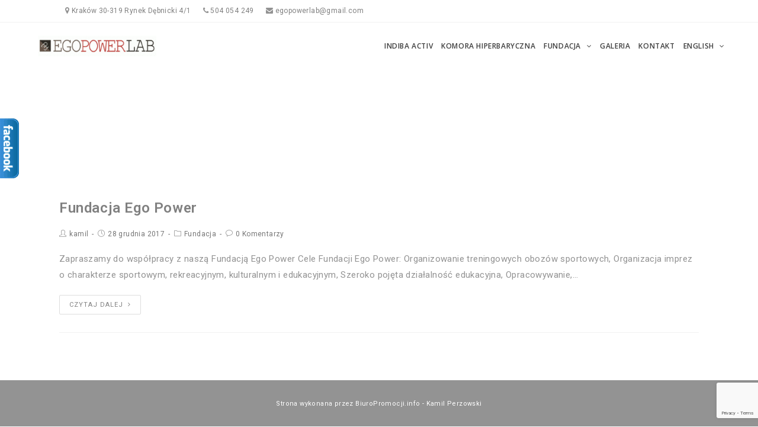

--- FILE ---
content_type: text/html; charset=UTF-8
request_url: https://egopowerlab.pl/category/fundacja/
body_size: 10607
content:

<!DOCTYPE html>
<html lang="pl-PL" prefix="og: http://ogp.me/ns#" itemscope itemtype="http://schema.org/Article">

<head>
    <meta charset="UTF-8">
    <link rel="profile" href="https://gmpg.org/xfn/11">

    <title>Fundacja - EGOPOWERLAB</title>
<meta name="viewport" content="width=device-width, initial-scale=1">
<!-- This site is optimized with the Yoast SEO plugin v6.3.1 - https://yoast.com/wordpress/plugins/seo/ -->
<link rel="canonical" href="https://egopowerlab.pl/category/fundacja/" />
<meta property="og:locale" content="pl_PL" />
<meta property="og:type" content="object" />
<meta property="og:title" content="Fundacja - EGOPOWERLAB" />
<meta property="og:url" content="https://egopowerlab.pl/category/fundacja/" />
<meta property="og:site_name" content="EGOPOWERLAB" />
<meta name="twitter:card" content="summary_large_image" />
<meta name="twitter:title" content="Fundacja - EGOPOWERLAB" />
<script type='application/ld+json'>{"@context":"http:\/\/schema.org","@type":"WebSite","@id":"#website","url":"https:\/\/egopowerlab.pl\/","name":"EGOPOWERLAB","potentialAction":{"@type":"SearchAction","target":"https:\/\/egopowerlab.pl\/?s={search_term_string}","query-input":"required name=search_term_string"}}</script>
<script type='application/ld+json'>{"@context":"http:\/\/schema.org","@type":"Organization","url":"https:\/\/egopowerlab.pl\/category\/fundacja\/","sameAs":["https:\/\/www.facebook.com\/EgoPowerLab\/"],"@id":"#organization","name":"EGOPOWERLAB","logo":"https:\/\/egopowerlab.pl\/wp-content\/uploads\/2017\/11\/logo-egopower-jpg-e1491901720351.gif"}</script>
<!-- / Yoast SEO plugin. -->

<link rel='dns-prefetch' href='//www.google.com' />
<link rel='dns-prefetch' href='//fonts.googleapis.com' />
<link rel='dns-prefetch' href='//s.w.org' />
<link rel="alternate" type="application/rss+xml" title="EGOPOWERLAB &raquo; Kanał z wpisami" href="https://egopowerlab.pl/feed/" />
<link rel="alternate" type="application/rss+xml" title="EGOPOWERLAB &raquo; Kanał z komentarzami" href="https://egopowerlab.pl/comments/feed/" />
<link rel="alternate" type="application/rss+xml" title="EGOPOWERLAB &raquo; Kanał z wpisami zaszufladkowanymi do kategorii Fundacja" href="https://egopowerlab.pl/category/fundacja/feed/" />
		<script type="text/javascript">
			window._wpemojiSettings = {"baseUrl":"https:\/\/s.w.org\/images\/core\/emoji\/13.0.1\/72x72\/","ext":".png","svgUrl":"https:\/\/s.w.org\/images\/core\/emoji\/13.0.1\/svg\/","svgExt":".svg","source":{"concatemoji":"https:\/\/egopowerlab.pl\/wp-includes\/js\/wp-emoji-release.min.js?ver=5.6.16"}};
			!function(e,a,t){var n,r,o,i=a.createElement("canvas"),p=i.getContext&&i.getContext("2d");function s(e,t){var a=String.fromCharCode;p.clearRect(0,0,i.width,i.height),p.fillText(a.apply(this,e),0,0);e=i.toDataURL();return p.clearRect(0,0,i.width,i.height),p.fillText(a.apply(this,t),0,0),e===i.toDataURL()}function c(e){var t=a.createElement("script");t.src=e,t.defer=t.type="text/javascript",a.getElementsByTagName("head")[0].appendChild(t)}for(o=Array("flag","emoji"),t.supports={everything:!0,everythingExceptFlag:!0},r=0;r<o.length;r++)t.supports[o[r]]=function(e){if(!p||!p.fillText)return!1;switch(p.textBaseline="top",p.font="600 32px Arial",e){case"flag":return s([127987,65039,8205,9895,65039],[127987,65039,8203,9895,65039])?!1:!s([55356,56826,55356,56819],[55356,56826,8203,55356,56819])&&!s([55356,57332,56128,56423,56128,56418,56128,56421,56128,56430,56128,56423,56128,56447],[55356,57332,8203,56128,56423,8203,56128,56418,8203,56128,56421,8203,56128,56430,8203,56128,56423,8203,56128,56447]);case"emoji":return!s([55357,56424,8205,55356,57212],[55357,56424,8203,55356,57212])}return!1}(o[r]),t.supports.everything=t.supports.everything&&t.supports[o[r]],"flag"!==o[r]&&(t.supports.everythingExceptFlag=t.supports.everythingExceptFlag&&t.supports[o[r]]);t.supports.everythingExceptFlag=t.supports.everythingExceptFlag&&!t.supports.flag,t.DOMReady=!1,t.readyCallback=function(){t.DOMReady=!0},t.supports.everything||(n=function(){t.readyCallback()},a.addEventListener?(a.addEventListener("DOMContentLoaded",n,!1),e.addEventListener("load",n,!1)):(e.attachEvent("onload",n),a.attachEvent("onreadystatechange",function(){"complete"===a.readyState&&t.readyCallback()})),(n=t.source||{}).concatemoji?c(n.concatemoji):n.wpemoji&&n.twemoji&&(c(n.twemoji),c(n.wpemoji)))}(window,document,window._wpemojiSettings);
		</script>
		<style type="text/css">
img.wp-smiley,
img.emoji {
	display: inline !important;
	border: none !important;
	box-shadow: none !important;
	height: 1em !important;
	width: 1em !important;
	margin: 0 .07em !important;
	vertical-align: -0.1em !important;
	background: none !important;
	padding: 0 !important;
}
</style>
	<link rel='stylesheet' id='wp-block-library-css'  href='https://egopowerlab.pl/wp-includes/css/dist/block-library/style.min.css?ver=5.6.16' type='text/css' media='all' />
<link rel='stylesheet' id='eae-css-css'  href='https://egopowerlab.pl/wp-content/plugins/addon-elements-for-elementor-page-builder/assets/css/eae.css?ver=5.6.16' type='text/css' media='all' />
<link rel='stylesheet' id='contact-form-7-css'  href='https://egopowerlab.pl/wp-content/plugins/contact-form-7/includes/css/styles.css?ver=5.3.2' type='text/css' media='all' />
<link rel='stylesheet' id='bwg_frontend-css'  href='https://egopowerlab.pl/wp-content/plugins/photo-gallery/css/bwg_frontend.css?ver=1.3.69' type='text/css' media='all' />
<link rel='stylesheet' id='bwg_font-awesome-css'  href='https://egopowerlab.pl/wp-content/plugins/photo-gallery/css/font-awesome/font-awesome.css?ver=4.6.3' type='text/css' media='all' />
<link rel='stylesheet' id='bwg_mCustomScrollbar-css'  href='https://egopowerlab.pl/wp-content/plugins/photo-gallery/css/jquery.mCustomScrollbar.css?ver=1.3.69' type='text/css' media='all' />
<link rel='stylesheet' id='bwg_sumoselect-css'  href='https://egopowerlab.pl/wp-content/plugins/photo-gallery/css/sumoselect.css?ver=3.0.2' type='text/css' media='all' />
<link rel='stylesheet' id='font-awesome-css'  href='https://egopowerlab.pl/wp-content/themes/oceanwp/assets/css/third/font-awesome.min.css?ver=4.7.0' type='text/css' media='all' />
<link rel='stylesheet' id='simple-line-icons-css'  href='https://egopowerlab.pl/wp-content/themes/oceanwp/assets/css/third/simple-line-icons.min.css?ver=2.4.0' type='text/css' media='all' />
<link rel='stylesheet' id='magnific-popup-css'  href='https://egopowerlab.pl/wp-content/themes/oceanwp/assets/css/third/magnific-popup.min.css?ver=1.0.0' type='text/css' media='all' />
<link rel='stylesheet' id='oceanwp-style-css'  href='https://egopowerlab.pl/wp-content/themes/oceanwp/assets/css/style.min.css?ver=1.4.12' type='text/css' media='all' />
<link rel='stylesheet' id='oceanwp-google-font-open-sans-css'  href='//fonts.googleapis.com/css?family=Open+Sans%3A100%2C200%2C300%2C400%2C500%2C600%2C700%2C800%2C900%2C100i%2C200i%2C300i%2C400i%2C500i%2C600i%2C700i%2C800i%2C900i&#038;subset=latin&#038;ver=5.6.16' type='text/css' media='all' />
<link rel='stylesheet' id='oceanwp-google-font-roboto-css'  href='//fonts.googleapis.com/css?family=Roboto%3A100%2C200%2C300%2C400%2C500%2C600%2C700%2C800%2C900%2C100i%2C200i%2C300i%2C400i%2C500i%2C600i%2C700i%2C800i%2C900i&#038;subset=latin&#038;ver=5.6.16' type='text/css' media='all' />
<link rel='stylesheet' id='oe-widgets-style-css'  href='https://egopowerlab.pl/wp-content/plugins/ocean-extra/assets/css/widgets.css?ver=5.6.16' type='text/css' media='all' />
<script>if (document.location.protocol != "https:") {document.location = document.URL.replace(/^http:/i, "https:");}</script><script type='text/javascript' src='https://egopowerlab.pl/wp-includes/js/jquery/jquery.min.js?ver=3.5.1' id='jquery-core-js'></script>
<script type='text/javascript' src='https://egopowerlab.pl/wp-includes/js/jquery/jquery-migrate.min.js?ver=3.3.2' id='jquery-migrate-js'></script>
<script type='text/javascript' src='https://egopowerlab.pl/wp-content/plugins/photo-gallery/js/bwg_frontend.js?ver=1.3.69' id='bwg_frontend-js'></script>
<script type='text/javascript' id='bwg_sumoselect-js-extra'>
/* <![CDATA[ */
var bwg_objectsL10n = {"bwg_select_tag":"Select Tag","bwg_search":"Szukaj"};
/* ]]> */
</script>
<script type='text/javascript' src='https://egopowerlab.pl/wp-content/plugins/photo-gallery/js/jquery.sumoselect.min.js?ver=3.0.2' id='bwg_sumoselect-js'></script>
<script type='text/javascript' src='https://egopowerlab.pl/wp-content/plugins/photo-gallery/js/jquery.mobile.js?ver=1.3.69' id='bwg_jquery_mobile-js'></script>
<script type='text/javascript' src='https://egopowerlab.pl/wp-content/plugins/photo-gallery/js/jquery.mCustomScrollbar.concat.min.js?ver=1.3.69' id='bwg_mCustomScrollbar-js'></script>
<script type='text/javascript' src='https://egopowerlab.pl/wp-content/plugins/photo-gallery/js/jquery.fullscreen-0.4.1.js?ver=0.4.1' id='jquery-fullscreen-js'></script>
<script type='text/javascript' id='bwg_gallery_box-js-extra'>
/* <![CDATA[ */
var bwg_objectL10n = {"bwg_field_required":"field is required.","bwg_mail_validation":"To nie jest prawid\u0142owy adres e-mail. ","bwg_search_result":"Nie ma \u017cadnych zdj\u0119\u0107 pasuj\u0105cych do wyszukiwania."};
/* ]]> */
</script>
<script type='text/javascript' src='https://egopowerlab.pl/wp-content/plugins/photo-gallery/js/bwg_gallery_box.js?ver=1.3.69' id='bwg_gallery_box-js'></script>
<link rel="https://api.w.org/" href="https://egopowerlab.pl/wp-json/" /><link rel="alternate" type="application/json" href="https://egopowerlab.pl/wp-json/wp/v2/categories/7" /><link rel="EditURI" type="application/rsd+xml" title="RSD" href="https://egopowerlab.pl/xmlrpc.php?rsd" />
<link rel="wlwmanifest" type="application/wlwmanifest+xml" href="https://egopowerlab.pl/wp-includes/wlwmanifest.xml" /> 
<meta name="generator" content="WordPress 5.6.16" />
<style id="mystickymenu" type="text/css">#mysticky-nav { width:100%; position: static; }#mysticky-nav.wrapfixed { position:fixed; left: 0px; margin-top:0px;  z-index: 99990; -webkit-transition: 0.3s; -moz-transition: 0.3s; -o-transition: 0.3s; transition: 0.3s; -ms-filter:"progid:DXImageTransform.Microsoft.Alpha(Opacity=100)"; filter: alpha(opacity=100); opacity:1; background-color: #ffffff;}#mysticky-nav.wrapfixed { } #mysticky-nav.wrapfixed.up { } #mysticky-nav.wrapfixed.down { } #mysticky-nav .myfixed { margin:0 auto; float:none; border:0px; background:none; max-width:100%; }</style><script type="text/javascript">
  var tab1_pos=0;
  var wpfb1_tab_width;
  jQuery(window).load(function(){
  var tab_width=32;
  wpfb1_tab_width=32;
  if (jQuery("#wp-flybox_tab1").length > 0 && tab1_pos==0) 
    {
    var i_width=jQuery("#wp-flybox_tab1").width()-tab_width;
    i_width='-'+i_width+'px';
    document.getElementById('wp-flybox_tab1').style.left=i_width;
    }
  });

jQuery(document).ready(function(){
var doc_height=jQuery(document).height()
var scrollTooMuch=parseInt('');
if (scrollTooMuch===NaN || scrollTooMuch==''){scrollTooMuch=0;}
jQuery('#wpflybox_container').height(doc_height-scrollTooMuch);
  var tab_width=32;
  if (jQuery("#wp-flybox_tab1").length > 0) 
    {
    var i_width=jQuery("#wp-flybox_tab1").width()-tab_width;
    i_width='-'+i_width+'px';
    document.getElementById('wp-flybox_tab1').style.left=i_width;
    }
    jQuery("#wp-flybox_tab1 div.wp_but").click(function(){
    
    if(tab1_pos==0)
      {
      jQuery("#wp-flybox_tab1").animate({left:'0px'});
              tab1_pos=0;
              tab1_pos=1;
            } else {  
      var tab_width=32;   
      var i_width=jQuery("#wp-flybox_tab1").width()-tab_width;
      i_width='-'+i_width;
      jQuery("#wp-flybox_tab1").animate({left:i_width});
             
      tab1_pos=0;
      }
  });
  
});
//get cookie and set cookie
//write cookie
var d = new Date();
    d.setTime(d.getTime() + (30*24*60*60*1000));
    var expires = d.toUTCString();
document.cookie = 'wp-flybox-seen=1; expires='+expires+'; path=/';
 
//auto out
jQuery(window).load(function(){
  
});

//resize
var resizeTimer;
jQuery(window).on('resize', function(e) {

  clearTimeout(resizeTimer);
  resizeTimer = setTimeout(function() {
          var tab_width=32;
      if (jQuery("#wp-flybox_tab1").length > 0) 
        {
        var i_width=jQuery("#wp-flybox_tab1").width()-tab_width;
        i_width='-'+i_width+'px';
        document.getElementById('wp-flybox_tab1').style.left=i_width;    
        }
                  
  }, 350);

});

//resize
/*
var resizeId;
jQuery(window).resize(function() {
    clearTimeout(resizeId);
    resizeId = setTimeout(doneResizing, 500);
});
 
 
function doneResizing(){
    var scrollTooMuch=parseInt('');
    if (scrollTooMuch===NaN){scrollTooMuch=0;}
    jQuery('#wpflybox_container').height(0);
    document.getElementById("wpflybox_container").style.height ='0px';
    var doc_height=jQuery(document).height()
    jQuery('#wpflybox_container').height(doc_height-scrollTooMuch); 
}
*/
</script>
<style type="text/css">.recentcomments a{display:inline !important;padding:0 !important;margin:0 !important;}</style><link rel="icon" href="https://egopowerlab.pl/wp-content/uploads/2017/11/cropped-logo-egopower-jpg-e1491901720351-32x32.gif" sizes="32x32" />
<link rel="icon" href="https://egopowerlab.pl/wp-content/uploads/2017/11/cropped-logo-egopower-jpg-e1491901720351-192x192.gif" sizes="192x192" />
<link rel="apple-touch-icon" href="https://egopowerlab.pl/wp-content/uploads/2017/11/cropped-logo-egopower-jpg-e1491901720351-180x180.gif" />
<meta name="msapplication-TileImage" content="https://egopowerlab.pl/wp-content/uploads/2017/11/cropped-logo-egopower-jpg-e1491901720351-270x270.gif" />
		<style type="text/css" id="wp-custom-css">
			/* Custom hover color to the trainers social icons */.elementor-widget.custom-social .elementor-social-icon:hover{opacity:1;background-color:#0eb290;border-color:#0eb290;color:#fff}/* Margin bottom to the subscribe title */.elementor-widget.subscribe-tilte{margin:0 0 10px}/* Social icons to the contact page */.elementor-element.contact-social .elementor-social-icon{width:78px;height:78px;line-height:78px;margin:0 5px 5px 0 !important}.elementor-element.contact-social .elementor-social-icon:last-child,.elementor-element.contact-social .elementor-social-icon:nth-child(4){margin-right:0 !important}/* Placeholders color*/#searchform-dropdown input::-webkit-input-placeholder,body .sidr-class-mobile-searchform input::-webkit-input-placeholder{color:#81e4cf}#searchform-dropdown input::-moz-placeholder,body .sidr-class-mobile-searchform input::-moz-placeholder{color:#81e4cf}#searchform-dropdown input:-ms-input-placeholder,body .sidr-class-mobile-searchform input:-ms-input-placeholder{color:#81e4cf}/* Scroll up button */#scroll-top{right:0;bottom:0;border-radius:0}#scroll-top,#scroll-top:hover{background-color:transparent}/* Footer */#footer-widgets .footer-box{text-align:center}#footer-widgets .social-widget .style-light li a,#footer-widgets .social-widget .style-dark li a,#footer-widgets .social-widget .style-colored li a{background-color:#263036;color:#708e9f;border-color:#263036;width:40px;height:40px;line-height:40px}#footer-widgets .social-widget .style-light li a:hover,#footer-widgets .social-widget .style-dark li a:hover,#footer-widgets .social-widget .style-colored li a:hover{background-color:#0eb290;color:#fff !important;border-color:#0eb290 !important}/* Responsive */@media (max-width:767px){/* Center the buttons in the hero */.elementor-element.hero-btn{text-align:center !important}/* Center elements on mobile */.elementor-element.center-mobile,.elementor-element.center-mobile .elementor-icon-box-wrapper{text-align:center !important}/* Margin top "Working" title on the contact page */.elementor-element.margin-mobile .elementor-heading-title{margin-top:30px}/* Social icons on the contact page */.elementor-social-icons-wrapper{text-align:left}.elementor-element.contact-social .elementor-social-icon{width:44px;height:44px;line-height:44px}.elementor-element.contact-social .elementor-social-icon:nth-child(4){margin-right:5px !important}}@media (max-width:480px){/* Title size in the hero */.elementor-element.hero-title .elementor-heading-title{font-size:30px}}body{font-family:"Roboto"!important}#footer-bottom.no-footer-nav #copyright{display:none}#footer-widgets .social-widget .style-light li a,#footer-widgets .social-widget .style-dark li a,#footer-widgets .social-widget .style-colored li a{background-color:#552583;color:white;border-color:#263036;width:40px;height:40px;line-height:40px}#footer-widgets .social-widget .style-light li a:hover,#footer-widgets .social-widget .style-dark li a:hover,#footer-widgets .social-widget .style-colored li a:hover{background-color:white;color:black !important;border-color:black !important}blockquote{border:none}.testimonial_author{float:right;text-align:center}p.easy_testimonial_title{margin:0!important}.easy-t-cycle-pager span.cycle-pager-active{color:#552583}#site-header.transparent-header{padding-top:30px}.elementor-element.elementor-element-7de57b5.elementor-widget.elementor-widget-heading{margin-bottom:0}@media only screen and (max-width:500px){.elementor-240 .elementor-element.elementor-element-3bce17d .eae-at-animation-text{font-size:25px}}#site-logo #site-logo-inner a img{width:215px}.telefon{float:left;margin:auto 10px auto 10px}.elementor-image-box-title{color:#403a3a!important}.elementor-icon-list-text{padding-left:5px;color:#5a5655!important}@media only screen and (max-width:600px){.bwg_standart_thumb_spun1_0,.bwg_standart_thumb_spun2_0{width:100px!important}}.footer-widgets-inner.container{max-width:98%!important}#footer-widgets .col{margin:0}#mobile-dropdown ul li a{padding:4px 40px}#site-logo #site-logo-inner a img{width:200px!important}.mfp-bg,.mfp-wrap{display:none!important}.elementor-677 .elementor-element.elementor-element-1823518 .eae-pl-image-wrapper{float:none;text-align:center;padding-bottom:10px}*{margin:0;padding:0}.ndfHFb-c4YZDc.ndfHFb-c4YZDc-e1YmVc .ndfHFb-c4YZDc-bnBfGc{background-color:white!important}#site-header .container{width:1200px}.ndfHFb-c4YZDc.ndfHFb-c4YZDc-e1YmVc .ndfHFb-c4YZDc-bnBfGc{background-color:#d1d1d1;filter:alpha(opacity=100);opacity:1;BACKGROUND:WHITE}.page-id-982 .page-header{display:none}.chooose a{padding:150px 0 150px;display:block;display:flex;justify-content:center;align-items:center;align-content:center}.chooose .first-choose a{padding:170px 0}@media(min-width:768px){.chooose a:hover{transform:scale(0.9)}}@media(max-width:768px){.chooose a{padding:50px 0}.chooose .first-choose a{padding:35px 0}}		</style>
		<!-- OceanWP CSS -->
<style type="text/css">
.page-header{background-color:rgba(130,130,130,0)}/* General CSS */a:hover,a.light:hover,.theme-heading .text::before,#top-bar-content >a:hover,#top-bar-social li.oceanwp-email a:hover,#site-navigation-wrap .dropdown-menu >li >a:hover,#site-header.medium-header #medium-searchform button:hover,#oceanwp-mobile-menu-icon a:hover,.blog-entry.post .blog-entry-header .entry-title a:hover,.blog-entry.post .blog-entry-readmore a:hover,.blog-entry.thumbnail-entry .blog-entry-category a,ul.meta li a:hover,.dropcap,.single nav.post-navigation .nav-links .title,body .related-post-title a:hover,body #wp-calendar caption,body .contact-info-widget.default i,body .contact-info-widget.big-icons i,body .custom-links-widget .oceanwp-custom-links li a:hover,body .custom-links-widget .oceanwp-custom-links li a:hover:before,body .posts-thumbnails-widget li a:hover,body .social-widget li.oceanwp-email a:hover,.comment-author .comment-meta .comment-reply-link,#respond #cancel-comment-reply-link:hover,#footer-widgets .footer-box a:hover,#footer-bottom a:hover,#footer-bottom #footer-bottom-menu a:hover,.sidr a:hover,.sidr-class-dropdown-toggle:hover,.sidr-class-menu-item-has-children.active >a,.sidr-class-menu-item-has-children.active >a >.sidr-class-dropdown-toggle,input[type=checkbox]:checked:before{color:#808080}input[type="button"],input[type="reset"],input[type="submit"],.button,#site-navigation-wrap .dropdown-menu >li.btn >a >span,.thumbnail:hover i,.post-quote-content,.omw-modal .omw-close-modal,body .contact-info-widget.big-icons li:hover i{background-color:#808080}.widget-title{border-color:#808080}blockquote{border-color:#808080}#searchform-dropdown{border-color:#808080}.dropdown-menu .sub-menu{border-color:#808080}.blog-entry.large-entry .blog-entry-readmore a:hover{border-color:#808080}.oceanwp-newsletter-form-wrap input[type="email"]:focus{border-color:#808080}.social-widget li.oceanwp-email a:hover{border-color:#808080}#respond #cancel-comment-reply-link:hover{border-color:#808080}body .contact-info-widget.big-icons li:hover i{border-color:#808080}#footer-widgets .oceanwp-newsletter-form-wrap input[type="email"]:focus{border-color:#808080}input[type="button"]:hover,input[type="reset"]:hover,input[type="submit"]:hover,input[type="button"]:focus,input[type="reset"]:focus,input[type="submit"]:focus,.button:hover,#site-navigation-wrap .dropdown-menu >li.btn >a:hover >span,.post-quote-author,.omw-modal .omw-close-modal:hover{background-color:#565656}a{color:#808080}a:hover{color:#808080}.container{width:1080px}.page-header,.has-transparent-header .page-header{padding:100px 0 34px 0}.page-header .page-header-title{color:#ffffff}.site-breadcrumbs a,.background-image-page-header .site-breadcrumbs a{color:#ffffff}.site-breadcrumbs a:hover,.background-image-page-header .site-breadcrumbs a:hover{color:#552583}#scroll-top{font-size:30px}#scroll-top{color:#708e9f}#scroll-top:hover{color:#808080}form input[type="text"],form input[type="password"],form input[type="email"],form input[type="tel"],form input[type="url"],form input[type="search"],form textarea{font-size:16px}form input[type="text"],form input[type="password"],form input[type="email"],form input[type="tel"],form input[type="url"],form input[type="search"],form textarea{border-radius:1px}form input[type="text"],form input[type="password"],form input[type="email"],form input[type="tel"],form input[type="url"],form input[type="search"],form textarea,.select2-container .select2-choice{border-color:#f6f6f6}form input[type="text"]:focus,form input[type="password"]:focus,form input[type="email"]:focus,form input[type="tel"]:focus,form input[type="url"]:focus,form input[type="search"]:focus,form textarea:focus,.select2-drop-active,.select2-dropdown-open.select2-drop-above .select2-choice,.select2-dropdown-open.select2-drop-above .select2-choices,.select2-drop.select2-drop-above.select2-drop-active,.select2-container-active .select2-choice,.select2-container-active .select2-choices{border-color:#e0e0e0}form input[type="text"],form input[type="password"],form input[type="email"],form input[type="tel"],form input[type="url"],form input[type="search"],form textarea{background-color:#f6f6f6}.theme-button,input[type="submit"],button{background-color:#808080}.theme-button:hover,input[type="submit"]:hover,button:hover{background-color:#4c4c4c}/* Header CSS */#site-logo #site-logo-inner,.oceanwp-social-menu .social-menu-inner,#site-header.full_screen-header .menu-bar-inner{height:80px}#site-navigation-wrap .dropdown-menu >li >a,#oceanwp-mobile-menu-icon a{line-height:80px}#site-header{border-color:rgba(255,255,255,0.3)}#site-header.has-header-media .overlay-header-media{background-color:rgba(0,0,0,0.5)}#site-logo #site-logo-inner a img,#site-header.center-header #site-navigation-wrap .middle-site-logo a img{max-width:302px}#site-header #site-logo #site-logo-inner a img,#site-header.center-header #site-navigation-wrap .middle-site-logo a img{max-height:154px}.effect-one #site-navigation-wrap .dropdown-menu >li >a.menu-link >span:after,.effect-three #site-navigation-wrap .dropdown-menu >li >a.menu-link >span:after,.effect-five #site-navigation-wrap .dropdown-menu >li >a.menu-link >span:before,.effect-five #site-navigation-wrap .dropdown-menu >li >a.menu-link >span:after,.effect-nine #site-navigation-wrap .dropdown-menu >li >a.menu-link >span:before,.effect-nine #site-navigation-wrap .dropdown-menu >li >a.menu-link >span:after{background-color:#808080}.effect-four #site-navigation-wrap .dropdown-menu >li >a.menu-link >span:before,.effect-four #site-navigation-wrap .dropdown-menu >li >a.menu-link >span:after,.effect-seven #site-navigation-wrap .dropdown-menu >li >a.menu-link:hover >span:after,.effect-seven #site-navigation-wrap .dropdown-menu >li.sfHover >a.menu-link >span:after{color:#808080}.effect-seven #site-navigation-wrap .dropdown-menu >li >a.menu-link:hover >span:after,.effect-seven #site-navigation-wrap .dropdown-menu >li.sfHover >a.menu-link >span:after{text-shadow:10px 0 #808080,-10px 0 #808080}#site-navigation-wrap .dropdown-menu >li >a{padding:0 7px}#site-navigation-wrap .dropdown-menu >li >a,#oceanwp-mobile-menu-icon a,#searchform-header-replace-close{color:#3f3f3f}a.sidr-class-toggle-sidr-close{background-color:#353535}#sidr,#mobile-dropdown{background-color:#898989}#sidr li,#sidr ul,#mobile-dropdown ul li,#mobile-dropdown ul li ul{border-color:#6b6b6b}body .sidr a,body .sidr-class-dropdown-toggle,#mobile-dropdown ul li a,#mobile-dropdown ul li a .dropdown-toggle,#mobile-fullscreen ul li a,#mobile-fullscreen .oceanwp-social-menu.simple-social ul li a,#mobile-fullscreen a.close{color:#ffffff}body .sidr a:hover,body .sidr-class-dropdown-toggle:hover,body .sidr-class-dropdown-toggle .fa,body .sidr-class-menu-item-has-children.active >a,body .sidr-class-menu-item-has-children.active >a >.sidr-class-dropdown-toggle,#mobile-dropdown ul li a:hover,#mobile-dropdown ul li a .dropdown-toggle:hover,#mobile-dropdown .menu-item-has-children.active >a,#mobile-dropdown .menu-item-has-children.active >a >.dropdown-toggle,#mobile-fullscreen ul li a:hover,#mobile-fullscreen .oceanwp-social-menu.simple-social ul li a:hover,#mobile-fullscreen a.close:hover{color:#d3d3d3}.sidr-class-dropdown-menu ul,#mobile-dropdown ul li ul,#mobile-fullscreen ul ul.sub-menu{background-color:rgba(0,0,0,0.2)}body .sidr-class-mobile-searchform input,#mobile-dropdown #mobile-menu-search form input{background-color:#000000}body .sidr-class-mobile-searchform input,body .sidr-class-mobile-searchform input:focus,#mobile-dropdown #mobile-menu-search form input,#mobile-fullscreen #mobile-search input,#mobile-fullscreen #mobile-search label{color:#ffffff}body .sidr-class-mobile-searchform input,#mobile-dropdown #mobile-menu-search form input,#mobile-fullscreen #mobile-search input{border-color:#000000}body .sidr-class-mobile-searchform input:focus,#mobile-dropdown #mobile-menu-search form input:focus,#mobile-fullscreen #mobile-search input:focus{border-color:#000000}.sidr-class-mobile-searchform button,#mobile-dropdown #mobile-menu-search form button{color:#000000}.sidr-class-mobile-searchform button:hover,#mobile-dropdown #mobile-menu-search form button:hover{color:#000000}/* Footer Widgets CSS */#footer-widgets{background-color:#939393}#footer-widgets,#footer-widgets p,#footer-widgets li a:before,#footer-widgets .contact-info-widget span.oceanwp-contact-title,#footer-widgets .recent-posts-date,#footer-widgets .recent-posts-comments,#footer-widgets .widget-recent-posts-icons li .fa{color:#ffffff}#footer-widgets li,#footer-widgets #wp-calendar caption,#footer-widgets #wp-calendar th,#footer-widgets #wp-calendar tbody,#footer-widgets .contact-info-widget i,#footer-widgets .oceanwp-newsletter-form-wrap input[type="email"],#footer-widgets .posts-thumbnails-widget li,#footer-widgets .social-widget li a{border-color:#ffffff}#footer-widgets .footer-box a:hover,#footer-widgets a:hover{color:#ffffff}/* Footer Bottom CSS */#footer-bottom{padding:0}#footer-bottom{background-color:#4f4f4f}#footer-bottom,#footer-bottom p{color:#ffffff}#footer-bottom a,#footer-bottom #footer-bottom-menu a{color:#708e9f}/* Typography CSS */body{font-family:Open Sans;font-size:15px;letter-spacing:.4px}#site-navigation-wrap .dropdown-menu >li >a,#site-header.full_screen-header .fs-dropdown-menu >li >a,#site-header.top-header #site-navigation-wrap .dropdown-menu >li >a,#site-header.center-header #site-navigation-wrap .dropdown-menu >li >a,#site-header.medium-header #site-navigation-wrap .dropdown-menu >li >a,#oceanwp-mobile-menu-icon a{font-family:Open Sans;font-weight:600;font-size:12px;text-transform:uppercase}.dropdown-menu ul li a.menu-link,#site-header.full_screen-header .fs-dropdown-menu ul.sub-menu li a{line-height:2;text-transform:uppercase}.sidr-class-dropdown-menu li a,a.sidr-class-toggle-sidr-close,#mobile-dropdown ul li a,body #mobile-fullscreen ul li a{font-family:Roboto}#footer-bottom #copyright{font-weight:600;font-size:11px;letter-spacing:1px;text-transform:uppercase}
</style>    <meta property="og:image" content="https://egopowerlab.pl/wp-content/uploads/2019/12/ogimage-ego.png" />
</head>

<body data-rsssl=1 class="archive category category-fundacja category-7 wp-custom-logo oceanwp-theme dropdown-mobile content-full-width content-max-width has-topbar no-header-border default-breakpoint elementor-default">

    
    <div id="outer-wrap" class="site clr">

        
        <div id="wrap" class="clr">

            

<div id="top-bar-wrap" class="clr">

	<div id="top-bar" class="clr container">

		
		<div id="top-bar-inner" class="clr">

			
    <div id="top-bar-content" class="clr has-content top-bar-left">

        
        
            
                <span class="topbar-content">

                    <div class="telefon"><i class="fa fa-map-marker"></i>
<a href="https://www.google.pl/">Kraków 30-319
Rynek Dębnicki 4/1 </a></div>
<div class="telefon"><i class="fa fa-phone"></i> <a href="tel:+48504054249"> 504 054 249</a></div>
<div class="telefon"><i class="fa fa-envelope"></i> <a href="mailto:egopowerlab@gmail.com"> egopowerlab@gmail.com</a></div>


                </span>

            
    </div><!-- #top-bar-content -->



		</div><!-- #top-bar-inner -->

		
	</div><!-- #top-bar -->

</div><!-- #top-bar-wrap -->


            
<header id="site-header" class="minimal-header effect-three clr" data-height="80" itemscope="itemscope" itemtype="http://schema.org/WPHeader">

	
		
		<div id="site-header-inner" class="clr container">

			

<div id="site-logo" class="clr" itemscope itemtype="http://schema.org/Brand">

	
	<div id="site-logo-inner" class="clr">

		<a href="https://egopowerlab.pl/" class="custom-logo-link" rel="home"><img width="270" height="47" src="https://egopowerlab.pl/wp-content/uploads/2017/11/logo-egopower-jpg-e1491901720351.gif" class="custom-logo" alt="EGOPOWERLAB" srcset="https://egopowerlab.pl/wp-content/uploads/2017/11/logo-egopower-jpg-e1491901720351.gif 1x, https://egopowerlab.pl/wp-content/uploads/2017/11/logo-egopower-jpg-e1491901720351.gif 2x" /></a>
	</div><!-- #site-logo-inner -->

	
	
</div><!-- #site-logo -->


			
						<div id="site-navigation-wrap" class="no-top-border clr">
		
			
			
			<nav id="site-navigation" class="navigation main-navigation clr" itemscope="itemscope" itemtype="http://schema.org/SiteNavigationElement">

				<ul id="menu-main-menu" class="main-menu dropdown-menu sf-menu"><li  id="menu-item-988" class="menu-item menu-item-type-post_type menu-item-object-page menu-item-988"><a href="https://egopowerlab.pl/terapia-indiba-activ/" class="menu-link"><span class="text-wrap">INDIBA Activ</span></a></li><li  id="menu-item-957" class="menu-item menu-item-type-post_type menu-item-object-page menu-item-957"><a href="https://egopowerlab.pl/komora-hiperbaryczna/" class="menu-link"><span class="text-wrap">Komora hiperbaryczna</span></a></li><li  id="menu-item-744" class="menu-item menu-item-type-post_type menu-item-object-page menu-item-has-children dropdown menu-item-744"><a href="https://egopowerlab.pl/fundacja/" class="menu-link"><span class="text-wrap">FUNDACJA <span class="nav-arrow fa fa-angle-down"></span></span></a>
<ul class="sub-menu">
	<li  id="menu-item-1031" class="menu-item menu-item-type-post_type menu-item-object-page menu-item-1031"><a href="https://egopowerlab.pl/fundacja/dokumenty/" class="menu-link"><span class="text-wrap">Dokumenty</span></a></li></ul>
</li><li  id="menu-item-668" class="menu-item menu-item-type-post_type menu-item-object-page menu-item-668"><a href="https://egopowerlab.pl/galeria/" class="menu-link"><span class="text-wrap">Galeria</span></a></li><li  id="menu-item-584" class="menu-item menu-item-type-custom menu-item-object-custom menu-item-home menu-item-584"><a href="https://egopowerlab.pl#kontakt" class="menu-link"><span class="text-wrap">Kontakt</span></a></li><li  id="menu-item-890" class="menu-item menu-item-type-custom menu-item-object-custom menu-item-has-children dropdown menu-item-890"><a href="#" class="menu-link"><span class="text-wrap">English <span class="nav-arrow fa fa-angle-down"></span></span></a>
<ul class="sub-menu">
	<li  id="menu-item-884" class="menu-item menu-item-type-post_type menu-item-object-page menu-item-884"><a href="https://egopowerlab.pl/what-is-indiba/" class="menu-link"><span class="text-wrap">About Indiba Technology</span></a></li>	<li  id="menu-item-896" class="menu-item menu-item-type-post_type menu-item-object-page menu-item-896"><a href="https://egopowerlab.pl/aesthetics/" class="menu-link"><span class="text-wrap">Aesthetics</span></a></li></ul>
</li></ul>
			</nav><!-- #site-navigation -->

			
			
					</div><!-- #site-navigation-wrap -->
		
		
	
			
	<div id="oceanwp-mobile-menu-icon" class="clr">

		
		
		
		<a href="#" class="mobile-menu">
							<i class="fa fa-bars"></i>
							<span class="oceanwp-text">Menu</span>

									<span class="oceanwp-close-text">Zamknij</span>
						</a>

		
		
	</div><!-- #oceanwp-mobile-menu-navbar -->


		</div><!-- #site-header-inner -->

		
<div id="mobile-dropdown" class="clr">

	<nav class="clr" itemscope="itemscope" itemtype="http://schema.org/SiteNavigationElement">

		
	<div id="mobile-nav" class="navigation clr">

		<ul id="menu-main-menu-1" class="menu"><li class="menu-item menu-item-type-post_type menu-item-object-page menu-item-988"><a href="https://egopowerlab.pl/terapia-indiba-activ/">INDIBA Activ</a></li>
<li class="menu-item menu-item-type-post_type menu-item-object-page menu-item-957"><a href="https://egopowerlab.pl/komora-hiperbaryczna/">Komora hiperbaryczna</a></li>
<li class="menu-item menu-item-type-post_type menu-item-object-page menu-item-has-children menu-item-744"><a href="https://egopowerlab.pl/fundacja/">FUNDACJA</a>
<ul class="sub-menu">
	<li class="menu-item menu-item-type-post_type menu-item-object-page menu-item-1031"><a href="https://egopowerlab.pl/fundacja/dokumenty/">Dokumenty</a></li>
</ul>
</li>
<li class="menu-item menu-item-type-post_type menu-item-object-page menu-item-668"><a href="https://egopowerlab.pl/galeria/">Galeria</a></li>
<li class="menu-item menu-item-type-custom menu-item-object-custom menu-item-home menu-item-584"><a href="https://egopowerlab.pl#kontakt">Kontakt</a></li>
<li class="menu-item menu-item-type-custom menu-item-object-custom menu-item-has-children menu-item-890"><a href="#">English</a>
<ul class="sub-menu">
	<li class="menu-item menu-item-type-post_type menu-item-object-page menu-item-884"><a href="https://egopowerlab.pl/what-is-indiba/">About Indiba Technology</a></li>
	<li class="menu-item menu-item-type-post_type menu-item-object-page menu-item-896"><a href="https://egopowerlab.pl/aesthetics/">Aesthetics</a></li>
</ul>
</li>
</ul>
	</div>


	</nav>

</div>
		
	
	
</header><!-- #site-header -->


            
            <main id="main" class="site-main clr"  >

                

<header class="page-header">

	
	<div class="container clr page-header-inner">

		
			<h1 class="page-header-title clr" itemprop="headline">Fundacja</h1>

			
		
		
	</div><!-- .page-header-inner -->

	
	
</header><!-- .page-header -->


	
	<div id="content-wrap" class="container clr">

		
		<div id="primary" class="content-area clr">

			
			<div id="content" class="site-content clr">

				
				
					<div id="blog-entries" class="entries clr">

						
						
							
							
	<article id="post-733" class="blog-entry clr no-featured-image large-entry col-1 post-733 post type-post status-publish format-standard hentry category-fundacja entry">

		<div class="blog-entry-inner clr">

			

<header class="blog-entry-header clr">
	<h2 class="blog-entry-title entry-title">
		<a href="https://egopowerlab.pl/2017/12/28/fundacja-ego-power/" title="Fundacja Ego Power" rel="bookmark">Fundacja Ego Power</a>
	</h2><!-- .blog-entry-title -->
</header><!-- .blog-entry-header -->



<ul class="meta clr">

	
					<li class="meta-author" itemprop="name"><i class="icon-user"></i><a href="https://egopowerlab.pl/author/kamil/" title="Wpisy od kamil" rel="author"  itemprop="author" itemscope="itemscope" itemtype="http://schema.org/Person">kamil</a></li>
		
		
		
		
	
		
					<li class="meta-date" itemprop="datePublished" pubdate><i class="icon-clock"></i>28 grudnia 2017</li>
		
		
		
	
		
		
					<li class="meta-cat"><i class="icon-folder"></i><a href="https://egopowerlab.pl/category/fundacja/" rel="category tag">Fundacja</a></li>
		
		
	
		
		
		
					<li class="meta-comments"><i class="icon-bubble"></i><a href="https://egopowerlab.pl/2017/12/28/fundacja-ego-power/#respond" class="comments-link" >0 Komentarzy</a></li>
		
		
</ul>



<div class="blog-entry-summary clr" itemprop="text">

    
        <p>
            Zapraszamy do współpracy z naszą Fundacją Ego Power Cele Fundacji Ego Power: Organizowanie treningowych obozów sportowych, Organizacja imprez o charakterze sportowym, rekreacyjnym, kulturalnym i edukacyjnym, Szeroko pojęta działalność edukacyjna, Opracowywanie,&hellip;        </p>

    
</div><!-- .blog-entry-summary -->



<div class="blog-entry-readmore clr">
    <a href="https://egopowerlab.pl/2017/12/28/fundacja-ego-power/" title="Czytaj dalej">Czytaj dalej<i class="fa fa-angle-right"></i></a>
</div><!-- .blog-entry-readmore -->


		</div><!-- .blog-entry-inner -->

	</article><!-- #post-## -->


							
						
					</div><!-- #blog-entries -->

					
				
				
			</div><!-- #content -->

			
		</div><!-- #primary -->

		
		
	</div><!-- #content-wrap -->

	

        </main><!-- #main -->

        
        
        
<footer id="footer" class="site-footer" itemscope="itemscope" itemtype="http://schema.org/WPFooter">

    
    <div id="footer-inner" class="clr">

        

<div id="footer-widgets" class="oceanwp-row clr">

	
	<div class="footer-widgets-inner container">

        			<div class="footer-box span_1_of_1 col col-1">
				<div id="custom_html-3" class="widget_text footer-widget widget_custom_html clr"><div class="textwidget custom-html-widget"><center style="font-size:11px;">Strona wykonana przez <a href="http://biuropromocji.info" title="strony internetowe krakow">BiuroPromocji.info - Kamil Perzowski</a></center></div></div>			</div><!-- .footer-one-box -->

						
			
			
		
	</div><!-- .container -->

	
</div><!-- #footer-widgets -->

        
    </div><!-- #footer-inner -->

    
</footer><!-- #footer -->
                        
    </div><!-- #wrap -->

    
</div><!-- #outer-wrap -->



<a id="scroll-top" href="#"><span class="fa fa-chevron-up"></span></a>



<div class="wp-flybox_tab" id="wp-flybox_tab1" style="pointer-events:all;width:auto;display:inline-block;overflow:hidden;position:fixed;border:0px;left:-9990px;top:200px;z-index:9991 !important"><div style="height:10px;width:32px;display:none;inline-block;float:left;"></div><div class="wp_but" style="display:inline-block;float:right;cursor:pointer;"><div style="margin:0px; width:33px; height:101px; background-position:0px -303px; background-image:url('https://egopowerlab.pl/wp-content/plugins/wp-flybox/static/FlyBoxSpriteLeft.png');padding:0px;"> </div></div><div style="float:right;"><div style="background-color:#ffffff; overflow:hidden; width:300px; height:550px;border:1px solid #3B5998;display:inline-block;">
<iframe title="Facebook" src="https://www.facebook.com/plugins/likebox.php?href=http%3A%2F%2Ffacebook.com%2FEgoPowerLab%2F&amp;width=300&amp;height=550&amp;colorscheme=light&amp;show_faces=true&amp;stream=true&amp;header=false&amp;small_header=false&amp;hide_cover=false&amp;hide_cta=false" style="border:none;width:300px; height:550px;background-color:#ffffff;">iframes not supported by your browser.</iframe>
</div></div></div><script type='text/javascript' src='https://egopowerlab.pl/wp-content/plugins/addon-elements-for-elementor-page-builder/assets/js/animated-main.js?ver=1.0' id='animated-main-js'></script>
<script type='text/javascript' src='https://egopowerlab.pl/wp-content/plugins/addon-elements-for-elementor-page-builder/assets/js/eae.js?ver=1.0' id='eae-main-js'></script>
<script type='text/javascript' id='contact-form-7-js-extra'>
/* <![CDATA[ */
var wpcf7 = {"apiSettings":{"root":"https:\/\/egopowerlab.pl\/wp-json\/contact-form-7\/v1","namespace":"contact-form-7\/v1"}};
/* ]]> */
</script>
<script type='text/javascript' src='https://egopowerlab.pl/wp-content/plugins/contact-form-7/includes/js/scripts.js?ver=5.3.2' id='contact-form-7-js'></script>
<script type='text/javascript' id='mystickymenu-js-extra'>
/* <![CDATA[ */
var option = {"mystickyClass":".minimal-header.effect-three.clr","activationHeight":"0","disableWidth":"900","adminBar":"false","mystickyTransition":"on","mysticky_disable_down":"false"};
/* ]]> */
</script>
<script type='text/javascript' src='https://egopowerlab.pl/wp-content/plugins/mystickymenu/js/mystickymenu.min.js?ver=2.0.3' id='mystickymenu-js'></script>
<script type='text/javascript' src='https://www.google.com/recaptcha/api.js?render=6LdtCEEaAAAAAK62oxXWZdLPyneh28HOPx_LeVdN&#038;ver=3.0' id='google-recaptcha-js'></script>
<script type='text/javascript' id='wpcf7-recaptcha-js-extra'>
/* <![CDATA[ */
var wpcf7_recaptcha = {"sitekey":"6LdtCEEaAAAAAK62oxXWZdLPyneh28HOPx_LeVdN","actions":{"homepage":"homepage","contactform":"contactform"}};
/* ]]> */
</script>
<script type='text/javascript' src='https://egopowerlab.pl/wp-content/plugins/contact-form-7/modules/recaptcha/script.js?ver=5.3.2' id='wpcf7-recaptcha-js'></script>
<script type='text/javascript' src='https://egopowerlab.pl/wp-includes/js/imagesloaded.min.js?ver=4.1.4' id='imagesloaded-js'></script>
<script type='text/javascript' src='https://egopowerlab.pl/wp-content/themes/oceanwp/assets/js/third/magnific-popup.min.js?ver=1.4.12' id='magnific-popup-js'></script>
<script type='text/javascript' src='https://egopowerlab.pl/wp-content/themes/oceanwp/assets/js/third/lightbox.min.js?ver=1.4.12' id='oceanwp-lightbox-js'></script>
<script type='text/javascript' id='oceanwp-main-js-extra'>
/* <![CDATA[ */
var oceanwpLocalize = {"isRTL":"","menuSearchStyle":"disabled","sidrSource":null,"sidrDisplace":"1","sidrSide":"left","sidrDropdownTarget":"icon","verticalHeaderTarget":"icon","customSelects":".woocommerce-ordering .orderby, #dropdown_product_cat, .widget_categories select, .widget_archive select, .single-product .variations_form .variations select"};
/* ]]> */
</script>
<script type='text/javascript' src='https://egopowerlab.pl/wp-content/themes/oceanwp/assets/js/main.min.js?ver=1.4.12' id='oceanwp-main-js'></script>
<script type='text/javascript' src='https://egopowerlab.pl/wp-includes/js/wp-embed.min.js?ver=5.6.16' id='wp-embed-js'></script>
<!--[if lt IE 9]>
<script type='text/javascript' src='https://egopowerlab.pl/wp-content/themes/oceanwp/assets/js//third/html5.min.js?ver=1.4.12' id='html5shiv-js'></script>
<![endif]-->
</body>
</html>

--- FILE ---
content_type: text/html; charset=utf-8
request_url: https://www.google.com/recaptcha/api2/anchor?ar=1&k=6LdtCEEaAAAAAK62oxXWZdLPyneh28HOPx_LeVdN&co=aHR0cHM6Ly9lZ29wb3dlcmxhYi5wbDo0NDM.&hl=en&v=PoyoqOPhxBO7pBk68S4YbpHZ&size=invisible&anchor-ms=20000&execute-ms=30000&cb=gvmy0afgehhx
body_size: 48781
content:
<!DOCTYPE HTML><html dir="ltr" lang="en"><head><meta http-equiv="Content-Type" content="text/html; charset=UTF-8">
<meta http-equiv="X-UA-Compatible" content="IE=edge">
<title>reCAPTCHA</title>
<style type="text/css">
/* cyrillic-ext */
@font-face {
  font-family: 'Roboto';
  font-style: normal;
  font-weight: 400;
  font-stretch: 100%;
  src: url(//fonts.gstatic.com/s/roboto/v48/KFO7CnqEu92Fr1ME7kSn66aGLdTylUAMa3GUBHMdazTgWw.woff2) format('woff2');
  unicode-range: U+0460-052F, U+1C80-1C8A, U+20B4, U+2DE0-2DFF, U+A640-A69F, U+FE2E-FE2F;
}
/* cyrillic */
@font-face {
  font-family: 'Roboto';
  font-style: normal;
  font-weight: 400;
  font-stretch: 100%;
  src: url(//fonts.gstatic.com/s/roboto/v48/KFO7CnqEu92Fr1ME7kSn66aGLdTylUAMa3iUBHMdazTgWw.woff2) format('woff2');
  unicode-range: U+0301, U+0400-045F, U+0490-0491, U+04B0-04B1, U+2116;
}
/* greek-ext */
@font-face {
  font-family: 'Roboto';
  font-style: normal;
  font-weight: 400;
  font-stretch: 100%;
  src: url(//fonts.gstatic.com/s/roboto/v48/KFO7CnqEu92Fr1ME7kSn66aGLdTylUAMa3CUBHMdazTgWw.woff2) format('woff2');
  unicode-range: U+1F00-1FFF;
}
/* greek */
@font-face {
  font-family: 'Roboto';
  font-style: normal;
  font-weight: 400;
  font-stretch: 100%;
  src: url(//fonts.gstatic.com/s/roboto/v48/KFO7CnqEu92Fr1ME7kSn66aGLdTylUAMa3-UBHMdazTgWw.woff2) format('woff2');
  unicode-range: U+0370-0377, U+037A-037F, U+0384-038A, U+038C, U+038E-03A1, U+03A3-03FF;
}
/* math */
@font-face {
  font-family: 'Roboto';
  font-style: normal;
  font-weight: 400;
  font-stretch: 100%;
  src: url(//fonts.gstatic.com/s/roboto/v48/KFO7CnqEu92Fr1ME7kSn66aGLdTylUAMawCUBHMdazTgWw.woff2) format('woff2');
  unicode-range: U+0302-0303, U+0305, U+0307-0308, U+0310, U+0312, U+0315, U+031A, U+0326-0327, U+032C, U+032F-0330, U+0332-0333, U+0338, U+033A, U+0346, U+034D, U+0391-03A1, U+03A3-03A9, U+03B1-03C9, U+03D1, U+03D5-03D6, U+03F0-03F1, U+03F4-03F5, U+2016-2017, U+2034-2038, U+203C, U+2040, U+2043, U+2047, U+2050, U+2057, U+205F, U+2070-2071, U+2074-208E, U+2090-209C, U+20D0-20DC, U+20E1, U+20E5-20EF, U+2100-2112, U+2114-2115, U+2117-2121, U+2123-214F, U+2190, U+2192, U+2194-21AE, U+21B0-21E5, U+21F1-21F2, U+21F4-2211, U+2213-2214, U+2216-22FF, U+2308-230B, U+2310, U+2319, U+231C-2321, U+2336-237A, U+237C, U+2395, U+239B-23B7, U+23D0, U+23DC-23E1, U+2474-2475, U+25AF, U+25B3, U+25B7, U+25BD, U+25C1, U+25CA, U+25CC, U+25FB, U+266D-266F, U+27C0-27FF, U+2900-2AFF, U+2B0E-2B11, U+2B30-2B4C, U+2BFE, U+3030, U+FF5B, U+FF5D, U+1D400-1D7FF, U+1EE00-1EEFF;
}
/* symbols */
@font-face {
  font-family: 'Roboto';
  font-style: normal;
  font-weight: 400;
  font-stretch: 100%;
  src: url(//fonts.gstatic.com/s/roboto/v48/KFO7CnqEu92Fr1ME7kSn66aGLdTylUAMaxKUBHMdazTgWw.woff2) format('woff2');
  unicode-range: U+0001-000C, U+000E-001F, U+007F-009F, U+20DD-20E0, U+20E2-20E4, U+2150-218F, U+2190, U+2192, U+2194-2199, U+21AF, U+21E6-21F0, U+21F3, U+2218-2219, U+2299, U+22C4-22C6, U+2300-243F, U+2440-244A, U+2460-24FF, U+25A0-27BF, U+2800-28FF, U+2921-2922, U+2981, U+29BF, U+29EB, U+2B00-2BFF, U+4DC0-4DFF, U+FFF9-FFFB, U+10140-1018E, U+10190-1019C, U+101A0, U+101D0-101FD, U+102E0-102FB, U+10E60-10E7E, U+1D2C0-1D2D3, U+1D2E0-1D37F, U+1F000-1F0FF, U+1F100-1F1AD, U+1F1E6-1F1FF, U+1F30D-1F30F, U+1F315, U+1F31C, U+1F31E, U+1F320-1F32C, U+1F336, U+1F378, U+1F37D, U+1F382, U+1F393-1F39F, U+1F3A7-1F3A8, U+1F3AC-1F3AF, U+1F3C2, U+1F3C4-1F3C6, U+1F3CA-1F3CE, U+1F3D4-1F3E0, U+1F3ED, U+1F3F1-1F3F3, U+1F3F5-1F3F7, U+1F408, U+1F415, U+1F41F, U+1F426, U+1F43F, U+1F441-1F442, U+1F444, U+1F446-1F449, U+1F44C-1F44E, U+1F453, U+1F46A, U+1F47D, U+1F4A3, U+1F4B0, U+1F4B3, U+1F4B9, U+1F4BB, U+1F4BF, U+1F4C8-1F4CB, U+1F4D6, U+1F4DA, U+1F4DF, U+1F4E3-1F4E6, U+1F4EA-1F4ED, U+1F4F7, U+1F4F9-1F4FB, U+1F4FD-1F4FE, U+1F503, U+1F507-1F50B, U+1F50D, U+1F512-1F513, U+1F53E-1F54A, U+1F54F-1F5FA, U+1F610, U+1F650-1F67F, U+1F687, U+1F68D, U+1F691, U+1F694, U+1F698, U+1F6AD, U+1F6B2, U+1F6B9-1F6BA, U+1F6BC, U+1F6C6-1F6CF, U+1F6D3-1F6D7, U+1F6E0-1F6EA, U+1F6F0-1F6F3, U+1F6F7-1F6FC, U+1F700-1F7FF, U+1F800-1F80B, U+1F810-1F847, U+1F850-1F859, U+1F860-1F887, U+1F890-1F8AD, U+1F8B0-1F8BB, U+1F8C0-1F8C1, U+1F900-1F90B, U+1F93B, U+1F946, U+1F984, U+1F996, U+1F9E9, U+1FA00-1FA6F, U+1FA70-1FA7C, U+1FA80-1FA89, U+1FA8F-1FAC6, U+1FACE-1FADC, U+1FADF-1FAE9, U+1FAF0-1FAF8, U+1FB00-1FBFF;
}
/* vietnamese */
@font-face {
  font-family: 'Roboto';
  font-style: normal;
  font-weight: 400;
  font-stretch: 100%;
  src: url(//fonts.gstatic.com/s/roboto/v48/KFO7CnqEu92Fr1ME7kSn66aGLdTylUAMa3OUBHMdazTgWw.woff2) format('woff2');
  unicode-range: U+0102-0103, U+0110-0111, U+0128-0129, U+0168-0169, U+01A0-01A1, U+01AF-01B0, U+0300-0301, U+0303-0304, U+0308-0309, U+0323, U+0329, U+1EA0-1EF9, U+20AB;
}
/* latin-ext */
@font-face {
  font-family: 'Roboto';
  font-style: normal;
  font-weight: 400;
  font-stretch: 100%;
  src: url(//fonts.gstatic.com/s/roboto/v48/KFO7CnqEu92Fr1ME7kSn66aGLdTylUAMa3KUBHMdazTgWw.woff2) format('woff2');
  unicode-range: U+0100-02BA, U+02BD-02C5, U+02C7-02CC, U+02CE-02D7, U+02DD-02FF, U+0304, U+0308, U+0329, U+1D00-1DBF, U+1E00-1E9F, U+1EF2-1EFF, U+2020, U+20A0-20AB, U+20AD-20C0, U+2113, U+2C60-2C7F, U+A720-A7FF;
}
/* latin */
@font-face {
  font-family: 'Roboto';
  font-style: normal;
  font-weight: 400;
  font-stretch: 100%;
  src: url(//fonts.gstatic.com/s/roboto/v48/KFO7CnqEu92Fr1ME7kSn66aGLdTylUAMa3yUBHMdazQ.woff2) format('woff2');
  unicode-range: U+0000-00FF, U+0131, U+0152-0153, U+02BB-02BC, U+02C6, U+02DA, U+02DC, U+0304, U+0308, U+0329, U+2000-206F, U+20AC, U+2122, U+2191, U+2193, U+2212, U+2215, U+FEFF, U+FFFD;
}
/* cyrillic-ext */
@font-face {
  font-family: 'Roboto';
  font-style: normal;
  font-weight: 500;
  font-stretch: 100%;
  src: url(//fonts.gstatic.com/s/roboto/v48/KFO7CnqEu92Fr1ME7kSn66aGLdTylUAMa3GUBHMdazTgWw.woff2) format('woff2');
  unicode-range: U+0460-052F, U+1C80-1C8A, U+20B4, U+2DE0-2DFF, U+A640-A69F, U+FE2E-FE2F;
}
/* cyrillic */
@font-face {
  font-family: 'Roboto';
  font-style: normal;
  font-weight: 500;
  font-stretch: 100%;
  src: url(//fonts.gstatic.com/s/roboto/v48/KFO7CnqEu92Fr1ME7kSn66aGLdTylUAMa3iUBHMdazTgWw.woff2) format('woff2');
  unicode-range: U+0301, U+0400-045F, U+0490-0491, U+04B0-04B1, U+2116;
}
/* greek-ext */
@font-face {
  font-family: 'Roboto';
  font-style: normal;
  font-weight: 500;
  font-stretch: 100%;
  src: url(//fonts.gstatic.com/s/roboto/v48/KFO7CnqEu92Fr1ME7kSn66aGLdTylUAMa3CUBHMdazTgWw.woff2) format('woff2');
  unicode-range: U+1F00-1FFF;
}
/* greek */
@font-face {
  font-family: 'Roboto';
  font-style: normal;
  font-weight: 500;
  font-stretch: 100%;
  src: url(//fonts.gstatic.com/s/roboto/v48/KFO7CnqEu92Fr1ME7kSn66aGLdTylUAMa3-UBHMdazTgWw.woff2) format('woff2');
  unicode-range: U+0370-0377, U+037A-037F, U+0384-038A, U+038C, U+038E-03A1, U+03A3-03FF;
}
/* math */
@font-face {
  font-family: 'Roboto';
  font-style: normal;
  font-weight: 500;
  font-stretch: 100%;
  src: url(//fonts.gstatic.com/s/roboto/v48/KFO7CnqEu92Fr1ME7kSn66aGLdTylUAMawCUBHMdazTgWw.woff2) format('woff2');
  unicode-range: U+0302-0303, U+0305, U+0307-0308, U+0310, U+0312, U+0315, U+031A, U+0326-0327, U+032C, U+032F-0330, U+0332-0333, U+0338, U+033A, U+0346, U+034D, U+0391-03A1, U+03A3-03A9, U+03B1-03C9, U+03D1, U+03D5-03D6, U+03F0-03F1, U+03F4-03F5, U+2016-2017, U+2034-2038, U+203C, U+2040, U+2043, U+2047, U+2050, U+2057, U+205F, U+2070-2071, U+2074-208E, U+2090-209C, U+20D0-20DC, U+20E1, U+20E5-20EF, U+2100-2112, U+2114-2115, U+2117-2121, U+2123-214F, U+2190, U+2192, U+2194-21AE, U+21B0-21E5, U+21F1-21F2, U+21F4-2211, U+2213-2214, U+2216-22FF, U+2308-230B, U+2310, U+2319, U+231C-2321, U+2336-237A, U+237C, U+2395, U+239B-23B7, U+23D0, U+23DC-23E1, U+2474-2475, U+25AF, U+25B3, U+25B7, U+25BD, U+25C1, U+25CA, U+25CC, U+25FB, U+266D-266F, U+27C0-27FF, U+2900-2AFF, U+2B0E-2B11, U+2B30-2B4C, U+2BFE, U+3030, U+FF5B, U+FF5D, U+1D400-1D7FF, U+1EE00-1EEFF;
}
/* symbols */
@font-face {
  font-family: 'Roboto';
  font-style: normal;
  font-weight: 500;
  font-stretch: 100%;
  src: url(//fonts.gstatic.com/s/roboto/v48/KFO7CnqEu92Fr1ME7kSn66aGLdTylUAMaxKUBHMdazTgWw.woff2) format('woff2');
  unicode-range: U+0001-000C, U+000E-001F, U+007F-009F, U+20DD-20E0, U+20E2-20E4, U+2150-218F, U+2190, U+2192, U+2194-2199, U+21AF, U+21E6-21F0, U+21F3, U+2218-2219, U+2299, U+22C4-22C6, U+2300-243F, U+2440-244A, U+2460-24FF, U+25A0-27BF, U+2800-28FF, U+2921-2922, U+2981, U+29BF, U+29EB, U+2B00-2BFF, U+4DC0-4DFF, U+FFF9-FFFB, U+10140-1018E, U+10190-1019C, U+101A0, U+101D0-101FD, U+102E0-102FB, U+10E60-10E7E, U+1D2C0-1D2D3, U+1D2E0-1D37F, U+1F000-1F0FF, U+1F100-1F1AD, U+1F1E6-1F1FF, U+1F30D-1F30F, U+1F315, U+1F31C, U+1F31E, U+1F320-1F32C, U+1F336, U+1F378, U+1F37D, U+1F382, U+1F393-1F39F, U+1F3A7-1F3A8, U+1F3AC-1F3AF, U+1F3C2, U+1F3C4-1F3C6, U+1F3CA-1F3CE, U+1F3D4-1F3E0, U+1F3ED, U+1F3F1-1F3F3, U+1F3F5-1F3F7, U+1F408, U+1F415, U+1F41F, U+1F426, U+1F43F, U+1F441-1F442, U+1F444, U+1F446-1F449, U+1F44C-1F44E, U+1F453, U+1F46A, U+1F47D, U+1F4A3, U+1F4B0, U+1F4B3, U+1F4B9, U+1F4BB, U+1F4BF, U+1F4C8-1F4CB, U+1F4D6, U+1F4DA, U+1F4DF, U+1F4E3-1F4E6, U+1F4EA-1F4ED, U+1F4F7, U+1F4F9-1F4FB, U+1F4FD-1F4FE, U+1F503, U+1F507-1F50B, U+1F50D, U+1F512-1F513, U+1F53E-1F54A, U+1F54F-1F5FA, U+1F610, U+1F650-1F67F, U+1F687, U+1F68D, U+1F691, U+1F694, U+1F698, U+1F6AD, U+1F6B2, U+1F6B9-1F6BA, U+1F6BC, U+1F6C6-1F6CF, U+1F6D3-1F6D7, U+1F6E0-1F6EA, U+1F6F0-1F6F3, U+1F6F7-1F6FC, U+1F700-1F7FF, U+1F800-1F80B, U+1F810-1F847, U+1F850-1F859, U+1F860-1F887, U+1F890-1F8AD, U+1F8B0-1F8BB, U+1F8C0-1F8C1, U+1F900-1F90B, U+1F93B, U+1F946, U+1F984, U+1F996, U+1F9E9, U+1FA00-1FA6F, U+1FA70-1FA7C, U+1FA80-1FA89, U+1FA8F-1FAC6, U+1FACE-1FADC, U+1FADF-1FAE9, U+1FAF0-1FAF8, U+1FB00-1FBFF;
}
/* vietnamese */
@font-face {
  font-family: 'Roboto';
  font-style: normal;
  font-weight: 500;
  font-stretch: 100%;
  src: url(//fonts.gstatic.com/s/roboto/v48/KFO7CnqEu92Fr1ME7kSn66aGLdTylUAMa3OUBHMdazTgWw.woff2) format('woff2');
  unicode-range: U+0102-0103, U+0110-0111, U+0128-0129, U+0168-0169, U+01A0-01A1, U+01AF-01B0, U+0300-0301, U+0303-0304, U+0308-0309, U+0323, U+0329, U+1EA0-1EF9, U+20AB;
}
/* latin-ext */
@font-face {
  font-family: 'Roboto';
  font-style: normal;
  font-weight: 500;
  font-stretch: 100%;
  src: url(//fonts.gstatic.com/s/roboto/v48/KFO7CnqEu92Fr1ME7kSn66aGLdTylUAMa3KUBHMdazTgWw.woff2) format('woff2');
  unicode-range: U+0100-02BA, U+02BD-02C5, U+02C7-02CC, U+02CE-02D7, U+02DD-02FF, U+0304, U+0308, U+0329, U+1D00-1DBF, U+1E00-1E9F, U+1EF2-1EFF, U+2020, U+20A0-20AB, U+20AD-20C0, U+2113, U+2C60-2C7F, U+A720-A7FF;
}
/* latin */
@font-face {
  font-family: 'Roboto';
  font-style: normal;
  font-weight: 500;
  font-stretch: 100%;
  src: url(//fonts.gstatic.com/s/roboto/v48/KFO7CnqEu92Fr1ME7kSn66aGLdTylUAMa3yUBHMdazQ.woff2) format('woff2');
  unicode-range: U+0000-00FF, U+0131, U+0152-0153, U+02BB-02BC, U+02C6, U+02DA, U+02DC, U+0304, U+0308, U+0329, U+2000-206F, U+20AC, U+2122, U+2191, U+2193, U+2212, U+2215, U+FEFF, U+FFFD;
}
/* cyrillic-ext */
@font-face {
  font-family: 'Roboto';
  font-style: normal;
  font-weight: 900;
  font-stretch: 100%;
  src: url(//fonts.gstatic.com/s/roboto/v48/KFO7CnqEu92Fr1ME7kSn66aGLdTylUAMa3GUBHMdazTgWw.woff2) format('woff2');
  unicode-range: U+0460-052F, U+1C80-1C8A, U+20B4, U+2DE0-2DFF, U+A640-A69F, U+FE2E-FE2F;
}
/* cyrillic */
@font-face {
  font-family: 'Roboto';
  font-style: normal;
  font-weight: 900;
  font-stretch: 100%;
  src: url(//fonts.gstatic.com/s/roboto/v48/KFO7CnqEu92Fr1ME7kSn66aGLdTylUAMa3iUBHMdazTgWw.woff2) format('woff2');
  unicode-range: U+0301, U+0400-045F, U+0490-0491, U+04B0-04B1, U+2116;
}
/* greek-ext */
@font-face {
  font-family: 'Roboto';
  font-style: normal;
  font-weight: 900;
  font-stretch: 100%;
  src: url(//fonts.gstatic.com/s/roboto/v48/KFO7CnqEu92Fr1ME7kSn66aGLdTylUAMa3CUBHMdazTgWw.woff2) format('woff2');
  unicode-range: U+1F00-1FFF;
}
/* greek */
@font-face {
  font-family: 'Roboto';
  font-style: normal;
  font-weight: 900;
  font-stretch: 100%;
  src: url(//fonts.gstatic.com/s/roboto/v48/KFO7CnqEu92Fr1ME7kSn66aGLdTylUAMa3-UBHMdazTgWw.woff2) format('woff2');
  unicode-range: U+0370-0377, U+037A-037F, U+0384-038A, U+038C, U+038E-03A1, U+03A3-03FF;
}
/* math */
@font-face {
  font-family: 'Roboto';
  font-style: normal;
  font-weight: 900;
  font-stretch: 100%;
  src: url(//fonts.gstatic.com/s/roboto/v48/KFO7CnqEu92Fr1ME7kSn66aGLdTylUAMawCUBHMdazTgWw.woff2) format('woff2');
  unicode-range: U+0302-0303, U+0305, U+0307-0308, U+0310, U+0312, U+0315, U+031A, U+0326-0327, U+032C, U+032F-0330, U+0332-0333, U+0338, U+033A, U+0346, U+034D, U+0391-03A1, U+03A3-03A9, U+03B1-03C9, U+03D1, U+03D5-03D6, U+03F0-03F1, U+03F4-03F5, U+2016-2017, U+2034-2038, U+203C, U+2040, U+2043, U+2047, U+2050, U+2057, U+205F, U+2070-2071, U+2074-208E, U+2090-209C, U+20D0-20DC, U+20E1, U+20E5-20EF, U+2100-2112, U+2114-2115, U+2117-2121, U+2123-214F, U+2190, U+2192, U+2194-21AE, U+21B0-21E5, U+21F1-21F2, U+21F4-2211, U+2213-2214, U+2216-22FF, U+2308-230B, U+2310, U+2319, U+231C-2321, U+2336-237A, U+237C, U+2395, U+239B-23B7, U+23D0, U+23DC-23E1, U+2474-2475, U+25AF, U+25B3, U+25B7, U+25BD, U+25C1, U+25CA, U+25CC, U+25FB, U+266D-266F, U+27C0-27FF, U+2900-2AFF, U+2B0E-2B11, U+2B30-2B4C, U+2BFE, U+3030, U+FF5B, U+FF5D, U+1D400-1D7FF, U+1EE00-1EEFF;
}
/* symbols */
@font-face {
  font-family: 'Roboto';
  font-style: normal;
  font-weight: 900;
  font-stretch: 100%;
  src: url(//fonts.gstatic.com/s/roboto/v48/KFO7CnqEu92Fr1ME7kSn66aGLdTylUAMaxKUBHMdazTgWw.woff2) format('woff2');
  unicode-range: U+0001-000C, U+000E-001F, U+007F-009F, U+20DD-20E0, U+20E2-20E4, U+2150-218F, U+2190, U+2192, U+2194-2199, U+21AF, U+21E6-21F0, U+21F3, U+2218-2219, U+2299, U+22C4-22C6, U+2300-243F, U+2440-244A, U+2460-24FF, U+25A0-27BF, U+2800-28FF, U+2921-2922, U+2981, U+29BF, U+29EB, U+2B00-2BFF, U+4DC0-4DFF, U+FFF9-FFFB, U+10140-1018E, U+10190-1019C, U+101A0, U+101D0-101FD, U+102E0-102FB, U+10E60-10E7E, U+1D2C0-1D2D3, U+1D2E0-1D37F, U+1F000-1F0FF, U+1F100-1F1AD, U+1F1E6-1F1FF, U+1F30D-1F30F, U+1F315, U+1F31C, U+1F31E, U+1F320-1F32C, U+1F336, U+1F378, U+1F37D, U+1F382, U+1F393-1F39F, U+1F3A7-1F3A8, U+1F3AC-1F3AF, U+1F3C2, U+1F3C4-1F3C6, U+1F3CA-1F3CE, U+1F3D4-1F3E0, U+1F3ED, U+1F3F1-1F3F3, U+1F3F5-1F3F7, U+1F408, U+1F415, U+1F41F, U+1F426, U+1F43F, U+1F441-1F442, U+1F444, U+1F446-1F449, U+1F44C-1F44E, U+1F453, U+1F46A, U+1F47D, U+1F4A3, U+1F4B0, U+1F4B3, U+1F4B9, U+1F4BB, U+1F4BF, U+1F4C8-1F4CB, U+1F4D6, U+1F4DA, U+1F4DF, U+1F4E3-1F4E6, U+1F4EA-1F4ED, U+1F4F7, U+1F4F9-1F4FB, U+1F4FD-1F4FE, U+1F503, U+1F507-1F50B, U+1F50D, U+1F512-1F513, U+1F53E-1F54A, U+1F54F-1F5FA, U+1F610, U+1F650-1F67F, U+1F687, U+1F68D, U+1F691, U+1F694, U+1F698, U+1F6AD, U+1F6B2, U+1F6B9-1F6BA, U+1F6BC, U+1F6C6-1F6CF, U+1F6D3-1F6D7, U+1F6E0-1F6EA, U+1F6F0-1F6F3, U+1F6F7-1F6FC, U+1F700-1F7FF, U+1F800-1F80B, U+1F810-1F847, U+1F850-1F859, U+1F860-1F887, U+1F890-1F8AD, U+1F8B0-1F8BB, U+1F8C0-1F8C1, U+1F900-1F90B, U+1F93B, U+1F946, U+1F984, U+1F996, U+1F9E9, U+1FA00-1FA6F, U+1FA70-1FA7C, U+1FA80-1FA89, U+1FA8F-1FAC6, U+1FACE-1FADC, U+1FADF-1FAE9, U+1FAF0-1FAF8, U+1FB00-1FBFF;
}
/* vietnamese */
@font-face {
  font-family: 'Roboto';
  font-style: normal;
  font-weight: 900;
  font-stretch: 100%;
  src: url(//fonts.gstatic.com/s/roboto/v48/KFO7CnqEu92Fr1ME7kSn66aGLdTylUAMa3OUBHMdazTgWw.woff2) format('woff2');
  unicode-range: U+0102-0103, U+0110-0111, U+0128-0129, U+0168-0169, U+01A0-01A1, U+01AF-01B0, U+0300-0301, U+0303-0304, U+0308-0309, U+0323, U+0329, U+1EA0-1EF9, U+20AB;
}
/* latin-ext */
@font-face {
  font-family: 'Roboto';
  font-style: normal;
  font-weight: 900;
  font-stretch: 100%;
  src: url(//fonts.gstatic.com/s/roboto/v48/KFO7CnqEu92Fr1ME7kSn66aGLdTylUAMa3KUBHMdazTgWw.woff2) format('woff2');
  unicode-range: U+0100-02BA, U+02BD-02C5, U+02C7-02CC, U+02CE-02D7, U+02DD-02FF, U+0304, U+0308, U+0329, U+1D00-1DBF, U+1E00-1E9F, U+1EF2-1EFF, U+2020, U+20A0-20AB, U+20AD-20C0, U+2113, U+2C60-2C7F, U+A720-A7FF;
}
/* latin */
@font-face {
  font-family: 'Roboto';
  font-style: normal;
  font-weight: 900;
  font-stretch: 100%;
  src: url(//fonts.gstatic.com/s/roboto/v48/KFO7CnqEu92Fr1ME7kSn66aGLdTylUAMa3yUBHMdazQ.woff2) format('woff2');
  unicode-range: U+0000-00FF, U+0131, U+0152-0153, U+02BB-02BC, U+02C6, U+02DA, U+02DC, U+0304, U+0308, U+0329, U+2000-206F, U+20AC, U+2122, U+2191, U+2193, U+2212, U+2215, U+FEFF, U+FFFD;
}

</style>
<link rel="stylesheet" type="text/css" href="https://www.gstatic.com/recaptcha/releases/PoyoqOPhxBO7pBk68S4YbpHZ/styles__ltr.css">
<script nonce="jhuP4ZVj5EuHOrUebKIL-Q" type="text/javascript">window['__recaptcha_api'] = 'https://www.google.com/recaptcha/api2/';</script>
<script type="text/javascript" src="https://www.gstatic.com/recaptcha/releases/PoyoqOPhxBO7pBk68S4YbpHZ/recaptcha__en.js" nonce="jhuP4ZVj5EuHOrUebKIL-Q">
      
    </script></head>
<body><div id="rc-anchor-alert" class="rc-anchor-alert"></div>
<input type="hidden" id="recaptcha-token" value="[base64]">
<script type="text/javascript" nonce="jhuP4ZVj5EuHOrUebKIL-Q">
      recaptcha.anchor.Main.init("[\x22ainput\x22,[\x22bgdata\x22,\x22\x22,\[base64]/[base64]/[base64]/[base64]/cjw8ejpyPj4+eil9Y2F0Y2gobCl7dGhyb3cgbDt9fSxIPWZ1bmN0aW9uKHcsdCx6KXtpZih3PT0xOTR8fHc9PTIwOCl0LnZbd10/dC52W3ddLmNvbmNhdCh6KTp0LnZbd109b2Yoeix0KTtlbHNle2lmKHQuYkImJnchPTMxNylyZXR1cm47dz09NjZ8fHc9PTEyMnx8dz09NDcwfHx3PT00NHx8dz09NDE2fHx3PT0zOTd8fHc9PTQyMXx8dz09Njh8fHc9PTcwfHx3PT0xODQ/[base64]/[base64]/[base64]/bmV3IGRbVl0oSlswXSk6cD09Mj9uZXcgZFtWXShKWzBdLEpbMV0pOnA9PTM/bmV3IGRbVl0oSlswXSxKWzFdLEpbMl0pOnA9PTQ/[base64]/[base64]/[base64]/[base64]\x22,\[base64]\x22,\[base64]/DkCrCvsOtwoxCw6XCs0wew5TDhAkhcMKGV2LDuU7Dqz3DmgTChcK6w7kracK1acOqA8K1M8OmwpXCksKbw7B+w4h1w7BcTm3DiUbDhsKHa8O2w5kEw4fDnU7Dg8O4OHE5BsOKK8K8BnzCsMOPDyofOsOLwo5OHHHDgklHwrQKa8K+HU43w4/[base64]/Y8K9BsO7wo3DjXvCpjDClMORbsO1QAzCg8Kqwr3Cn0kSwoJgw5EBJsKMwpsgWifCuVYsWT1SQMKPwpHCtSlOUkQfwpLCkcKQXcOZwpDDvXHDqGzCtMOEwqwqWTtjw5c4GsKTIcOCw57DjnIqccKIwrdXYcOAwq/Dvh/Dl3PCm1Q3ScOuw4M7wpNHwrJOYEfCusOkbGchGMK1TG4iwooTGnjCn8Kywr86acOTwpA0wr/DmcK4w7c3w6PCpx7Cm8OrwrMLw5zDisKcwrVowqEvU8KqIcKXLi5LwrPDtMOzw6TDo3LDjAAhwrfDrHk0DsOgHk4Ew7sfwpFxAwzDqllgw7JSwoHCoMKNwpbCo2d2M8KWw6HCvMKMJsOKLcO5w6UswqbCrMOoXcOVbcOXQMKGfgDCjwlEw5/DhsKyw7bDogDCncOww4V/EnzDmFlvw69HZkfCiR3DjcOmVGdiS8KHDsKEwo/DqmNVw6zCkg3DhhzDiMOSwoMyf1PCn8KqYjZjwrQ3wqkKw63ClcK/[base64]/Du8OBIcO2wq/ClsKJUSXCm13CjA3Cml7DhjwEw4IoVsO4acKKw7N+WcKxwpnDvsKLw54uJQnDlcOYHmNpCsOuT8O/SBXCrEHCs8O9wqAtDEbCsyVGw5AfPcOVWnlywpPDtsOFA8K4wrnDigBDJMKSakEtQ8KHam/Dq8KxUVjDrMKRwoNJYMKww6/DuMOSPU8vYxHDiXseScK5ShDCpMOZwo3CuMOKMsOuw5cwYMKpe8KzbEAHLS/DtCZvw4UKw4fDmcKKDcOyRcOrc0RodkXCsws4wqvCvjnCqi1me3sZw6hwY8K7w6pzej/CtcONU8OkHcO1BMK7ck9YTijDk3HDisOrVMKfe8ORw4XCnT7Ct8OUHzlGOH7Ct8KVSxYgE0IlE8KKw6/DqBfClxXDoxNvwpMCwprCkTXCvAF1ScOrw5rDm23DhcK3ABnCtiVLwpjDosKHwqh6wpkABMOXwr/DpsOHEn9/QxvCqw4JwrkewoIEN8Kpw6/Cs8O+w7Ekw4osGwAYTFrCpcOoJRLDr8OeRsKAcW3Cj8OVw6rDjsOJOcOlwpsZaSY9wq3Dh8O7UUzCqsODw5rCksKswqUVMsOQYWclA2RPCsOMVsK1dMOJSB/DthrCucOZw7NATCfDj8Onw4rDuj5vesOCwrsPw7NLw68Gw6PCknUDfjXDlhXDvsOFRcKgwoR4wpPDrcOzwpPDjMOLOHNxG1zDiVwlwr7DpDB5GsO6AsOxw6jDmcO+wonDlsKfwqMVXsOvwrvDocK3UsKkw4kJd8KmwrrCpMOPVcKTIQzCli7CksOuw4pzfUIvXMKhw7/CvcOdwpBzw7Rbw5s2wrJdwqMVw4dxJMK8ChwZwprCgMOkwqTChMKefjEIwp3CvMO7w6JFXB7CjcKewrc6XcOgKzkDccKbICY1w5wiAsKpPDRzIMKzwrl5bsOqSTPDrEUCw4IgwpTDrcOmwovCh0/Cl8OIJsKZwpXDiMKVaBDCq8KcwpXCthXCmFc2w7zDrikrw7dGRTHCpcKkwrfDqWHCtEHCncK4wpJHw4w0w6Y2wrYowqXDtQoyNsOzZMOHw7LCnA5Vw5xTwrgJDMOLwpbCvjzCvcKdMsOAUcKnwrPDqXrDgiJpwpTCt8Oww5ctwrZEw4/CgMOrdzjDukN7D2rCnxHCuCLCnh9uEDDCmMKQDhJQwrfCq2jDjMOqLcKoPGdRfcOpeMK4w77ClkrCpsK8O8Ogw7vCisKvw51qNXDClsKFw4dRw5nDt8OROcKVU8K/wrfDrcOewrgaTsO0acKzQ8Okwok4w6dQb2pCdy7Cp8KtLUHDiMOPw75Iw4fDv8OYdEnDnVFewpnCpiwtGnYtFMO9ZMKnS0VSw4PDg151w5jCqwJhPMKyQwXDqsOkwqAbwqt+wr8Qw4fClMKtwqLDo2PCvkBPw6BedMOpdXXDo8OpOcOEHSjDqSMkw5/Cuk7CvsKsw4rCjlNlGCDCgsKGw6tFScKjwqJqwqzDtDHDvBUSw4oEw7M9wq3DojMmw6sIM8KRfQBhWyXDn8K6fwPCuMKhwp9jwpR1w7DCqsOkwqcyc8OTwr8MUh/[base64]/DoT7CtcKDwrtNwpkJWV/[base64]/[base64]/[base64]/CrgJwblkfwpnCnXjDpMKmEWfCp8KiwpEKwo7Cpy3DqDIVw4IBKcKFwpoGw4s+A2HClsOww4IowrjDtHnCinJ6A2HDpsOOBS8AwqUiwotaYWfDgD7Dg8K9w54yw7HDikM/w5gzwoJACGrCvsKBwrYqwqw6wqhOw71hw5ZqwrUpYCcEwoLCgSnDtsKCwpTDjlM/AMKow5DCn8O0MlURIDXCtsKeQgvCr8OpSsOSw7TCqQNaKMKjw6kZBsK7w4BbC8OQAcKlQzBowqPDnMKlwrLCi1Jywq9hwoTDjjDCqcKAOFNjwpIMw6tuLWzDsMOxQhfCkh87w4Naw5IREsO8UBlOw4LCq8KdJMKWw7ZDw41+TDcaZS/DjlomIsOKfSnDusKQesKBfQsVMMKGKsKZw4/Djj7ChsK2w6cRwpUaKkACw6XDqhAdf8O5wosiwrTCt8KSInERw6PCrzk4wpPCph5Oey7CkkvCo8O/FW15w4LDh8Oaw6oFwoXDs0bCpmTCsn/DoiNzIAjCgcKcw7BPCsKIGB9mw6k/w5kLwo7DpyEKJMODw6vDnsKewozDu8K3FsKeMsOLI8ODaMKGNsKPw4/Dj8OJT8KYR0NdwpXDuMKZPMOwXMO3R2LCsz/CvcK7wqTDh8OvK3Fqw63DtcOswrlSw73CvMOIw5DDp8KYPFPDoFfCjE7DunrCj8KVKEjDuHccecO4w5lKbsOXbMKgw6UQw4bCln/Dujxkw7HCmcOEwpYBesKWEQwyHcORBmTCthPDgMO8VHwZOsKdHBsTwqJLPWDDl0kLL3HCosOXwo0FTmnClVTCh1TCuQMRw5J9woXDtMKDwrfCtMKAw5vDnXbCm8KEGwrDusO7J8Ogw5Q+L8KlNcOXwpAUwrEAK0TClxHDlm0PVcKhPF/ClxTDolcETAZpwr4+w4lPwr4Ww7zDuE7DkcKQw6cuRcKDOnLCrS0Iwq3DqMOiR3l7S8OmXcOoHXLDuMKtEjVjw7kBO8KkRcKxNHxNHMOLw6/DrHVfwrt+wqTCpj3CnQrCijIiZHPCgsOqwqfDtMKMTkXCtsOPYzQmA0Qtw7/Ci8KIRcOyBRjCusK3AyNMSi9aw4w/SsKlwr3CscOdwqVnf8OYGGEPwrHCqydBaMKfwrPChVsITDBuw5fDhMOCbMOFw5bCtxdFRsKId2/Dj1fCtmYsw6ggGcOoAcOtw43ChxHDuHshKMO2wqhaTsO+w4fDtMKOwrhRBWMRwqzCkMOObCxtTiPCoT4AS8OgcsKCD3F4w4jDmVrDncKIfcOxWsKTN8O5ZMKNJcOHwqZLwo5LfxjDpikyGkvCkSPDjDUvwrZtFz5mBiBfJFTCuMK9NsKMIcObw7/CohHChybDmsO8wqvDv2FEw7bCicK5w6IsJMOdUMOAwrXCvgLCqQ/DnxQtZcKtTGzDphB5NMKyw7JAw5FZY8KsRTMiw4zChjV0PBkcw5rDg8KaJTfDlMOswofDisOhw4odHkE9wpzCuMOiw4x6JMKrw47DtMKZJcKLw4LCpcO8woPCklB0FsK4wplDw55zJ8OhwqnCo8KVdQLChMOMXgnDkcKqRhLCvsK8wo3CikjDoBfCjMOSwphiw4/CjMOwD0XCgC3DtVLDm8Ovwq/DvQzDt0smw7sjPsOUWsO5w6rDnQbDvBLDiWjDjFVfDlgBwpVEwoXChyESRsKtBcKHw4h2SzQVwpA2d2HDnjDDtcOMw5TDucKqwrEWwqVvw48VXsKbwrE1woTDvMKYw4Anwq3CoMOdesOjdcKnJsOqOhEHwq4Xwr9becOAwpkCcgbDnsKZGsKVelPDm8K/wqLDhArDrsKvw6QIw4llwrIxwoHDoRIUP8OjU0R4HMKcwqB0AzoVwoXCiTPDjSFSw5bDrBTDqF7DphBrw6Ahw7/DtmtedULDtjLCjsK8w4Bgw6ZbMMK0w5bCh3LDvMOdw51aw6jDicO/[base64]/[base64]/Ds8KET0jDvD/[base64]/w718VRPDvcKWJsKRw6E3ZsKUR1PCkU3CpsKkwo/CgcK4wrZ7JMKOCMKOwqbDj8K3w75Ow5zDlhbChMKEwoMPSANnJBIVwq/ClsKfYcOMcsOyCDbCuX/CmMKUw5xWwo04UsOabTlZw5fCi8KtGVZHSi3ClMKmJ3nDghAVTsOmOsKhIRkFwqbDt8OFwrvDjm4eRsOQw57CjsOWw4c9w5Fmw4NOwqDDq8OgZMOkHcOjw4BLwoY2HsOsIkp/[base64]/DhTRuw5JnwrsvRsKBVyvDj8KZw4DCp3PDmcOdwrvCtsOLZAkFw4DCpsKVwpzDn09qw6FBXcOMw78LDMONwotZwpRydVhYUXDDkxZZQUZiw718wr3DmsO3wpHDhClywpNTwpQIOE0Iwq/DlcO7ecKVUcKWVcK0cXMiwpQlw6PDsEjCjnvCt2FjBcOCwogvAcO+wqt0wrvDmE/DomhZwo/DnsOuw63CjMOSFsOFwqfDpMKEwptpS8KdcBBUw4PCiMOKwrTChnYoCB8LD8KqK0LCi8KUag3DuMKYw47DlMK0w6fCl8O7QsKtw4vDusOfMsKtVsKWw5ArNgjDvHgQQsO7wr/DqsK/BMOMR8Ogwr42Dm/DvkvDhG4fEFJ3XBxfB1AKwqlIw50JwrrCicK3DcKmw5fDuQNrE2kFTsK5aQTDjcKFw6zDnMKeWX3Ch8KyCyXDk8KKUCnDn3hMw5nCrTc0w6nDszBdeR/Dp8OaN2w9OHJnwqvDsx0STi5hwplxAMKAw7YhesOwwqBDw6F7VcO/[base64]/ChcKBw4bCvMKdw7loByzDpMKgwqpZL8OUw4fDqSPDvMKiwrjDuVc0Z8OowpIbKcKXwo3CvFRUCRXDl1Y9w57DksKZw4FfazPCjgl/w7jCuXsEKF3DoT1qScO0wpZlFsO9fil2w4zCs8Kpw6DDmsOQw7jDvy3DlMOMwq/Dj0rDusOXw5bCqsKQw4djEB7DpsKAw6DDhcOcfAo7H07DrMOgw4wWU8OlZcOWw5pgVcKDw71JwrbCpcOzw5HDosKQwrHCiGHCiQHCrUTDgcKiU8KMM8Odd8O1wrfDq8OJKVvChUJ0wp4FwpIbw6/[base64]/a2rCqEEdw6UZwprDtMKcBynClsK/LEjCt8O1wp7DtcOhwqPCg8KpdcKXI13CiMKAUcKMwo4ndgzDl8O3wp4Be8K1wpzDqhYTYcOFecK/wqTCncK0HwfCi8K8AcKCw43DswvCuD/DgsOTDy41wrjCp8OrQX4Nw4lYw7ICCMOgw7FTGMK0w4DCsTHDm1NiOcKOwrzCti1IwrzCuSFjw51QwrANw6hnClPDjj3CvVvDmsOFQ8OfFsO4w6PCl8K3wpkWwrTDqcK0OcO1w4hDw7twVCgdCkciw5vCq8OfGj3DvsObdcKMNcOfHW3ClMKywoTDsVFvbj/DpsOJA8O4wqcOehzDk0BZwrPDsR3CvF/Dt8KJasOCTgfDuw3CkjvDsMOrw4DChMOywobDsQc3wovDr8KAK8ODw49Kf8K8ccKww7gcDsKIw7tVeMKAwq7DiTkVFELCgsOwSBdMw7Jrw5/[base64]/DmsOhJsKfJX3CssK/wrjDjMOye37DjW0cwpQxw63CqAZawrw2GBjDq8KfX8OcwpjCv2c2wpwHeGbChCbDpwsJDMKjJRrDmmTDgXPDm8KJS8KKSV/Dr8KTDwsyVMK0KEbCkMKmWMOvbsOuwrBdSQDDiMKjXsOCCsK9wqHDhMKJwoTDnmPCmWQ3F8OBQW3Dn8KMwrAIwqTCj8KDwpfCk1Maw54Nw7nDt2LDn3heQikfNcO+w67CisONKcOeOcO+YMOyMTp8XwlaMMKzwqRzbyXDrsKQwrXCmWBhw4vDtFlUCMK/WyDDtcKzw5TDmMOAcAJFM8KsdWfCmTAzw6XCucKcdsKPw7TDtVjCnxrDujTDtwDCl8KhwqHDgcKhw5IrwqvDiEjDusKjIw5qw6YOwpDDj8Obwq3CgcKCwrJlwpnDq8KiKELCu3rClVBLLMOwXMODLUx4PyLChVw1w5s5wqnDkWoPwpI9w7c/AR/DksOrwoHDlcOsc8OjN8O6cl/DiH7CvEjDpMKlO2LDmcK6PytDwrnDpHDCicKNwrrDhi7Cqhw/wop8SsObSHEZwoYKEwbCnsK9w49Aw4kXUgHDtH5IwqQwwpTDjFHDu8Osw7pXMwLDgzjCvsKELMKiw6cnw6cFYcOPw7jChV7Dhg/DrsOKbMOTSXTDvQooJcOiOg0cw5/DrsO/TUHDsMKQw4IeRQ/[base64]/UMKVNi4LwpDCiMOMIyJ7wpsPw7ZEajTDrMOQw4goRMK9wqHDgDkaHcKbwrDDnWVtwr9KKcOuXU3CoFnCscOpw7Ryw5/[base64]/ZGNAwq3Cv8OUw6jDkMOKYTFhwrJWwq5mw6rDg3Aswp4Gw6TCt8OWQsKLw7PChEDCn8KdPxgAecKHw47CtFcUZgfDtC/DtTluwrDDnMObRknDuzQ+J8OcwpvDmBPDtsOnwp9/woFEDUUtLV9Rw5rCosKawrJcB0/DohjDssOxw6zDlzbDpcO1LX3DicKcE8K4YcOnwo/CnAzCscK3w4DDrwXDi8OXwpnDt8Oewqtew7UoOcOKSzbCosKYwp/CgUDCtcOJw7nCoDQfP8Onw4/DnRLDtU/Ci8K2FlbDpxrDjcOna1vCo3AGd8KjwozDoCo/dTPCsMOOw5AVSWsxwoTDlADDsGlZN3ZAw6XCkgEOYGFMMQ/[base64]/[base64]/CqnoRw4xDwr3Cpw3ChsKmwqpKe8OnwqHDlsOGdx3Crz5EwpLCnEhdU8Oiw40ZSmnDqsKHVErCt8OhXMKTK8OgJMKcHyzCr8OJworCvcKkw7zCnnNFw7Y9w4NJwpQbVcOzwoQpJG/[base64]/w7RjSFIKw5UQwpIsPsKZenHCrMOPwrXDiCIlVcKXwo8Qwo4dccKCIcOGwq9lE25EB8KywoTCkw/Cgwo/wqxUw57DusKPw7ZuQ3nClUNJw6EIwp/DiMKgfmYxw63Ct3FeIDINw7/DrsKAacOqw6LCusOkwr/Dk8KjwqIxwrkeMCdfesO3woHDpyRuw7HCtcKNPsKCw4TDosOTwoTDqMOFw6DDr8KvwpXDkhDClmfDqMKKwqMhJ8ODwqIXbXPCiAgrAD/DgsKbTMK4QsOlw4bDqQoZYcKLDTXDjMKcYMKnwo02wpshwqAmB8Oawp9ZccOvaBlxw65dw4fDtRDDhWEMcnLCgWHCrAMJw41Mwr/Cq0lJw7vDo8KhwrA6Al/DvFjDvsOvLCXDvMOawoIoHMOCwrDDuzhgw5MRwrLCjsOFw7Afw4lRKXrClzI4w6B/wrHDt8OiBGDCjlQbPk/Dv8Otwp0kw6LCnQDDgsOiw7DCmMOZeVw2wp1zw7E6F8O/[base64]/w7HCrMOLwqrDl8O3Qm7DvCnCvDJlfipaO17Cn8O1L8ODWcKqLMOKCcODX8OEE8Kqw5jDpwEMZMOCMTxZwqXCuzvCsMKqwqjCpBvCuB0/w5piwqnCnGpZwobCssKhw6rDtE/DlSnDrhrDgBISw7XCoVsKJsKdRi7CkcOHX8KMw6nCr2lLdcO+ZWLCj13DoDQWw4Uzw5HCpx3ChXLDj17DnX9FFsK3CsKrBcK/[base64]/DtBUuwrTDisOZwo/DiBsMaMOlw4cFwrDCksOKasKHBATCqWfCokDCl2J0w6ZYw6HDvz5hPMOZKMKjKcKTw6R5ZEJnIUDDrcONGDlzwqXCnAfDpCPDgMKNcsOTw7hwwqYDwq14w5jCjxPDm1teQkU6YnzDgh3DhAPCoGRAN8OnwpBdw5/Dl3TCjcKfwpbDh8KUQBfDvsK5wqB/w7TCrsKdwr8tX8OLXMOewozClMOcwrRTw7sxJ8KNwqPCrMOBXcKrwqwrLsKWw4hpAw7CsgLDqcOLM8OvLMKUw6/DnEVeZsOafcOYwo9Aw653w4VOwoxiD8OLUj3ChUNHw70YWFVgE0rCksK9w4UjUcO8wr3CuMKJw6sGaSNRacOpw45GwoJdKTtZHEzCpcKuIljDksOkw7IlABjDjsKVwp3Dv3TClQbClMOaVDDDvAgVFlDDsMORw5jCiMKJS8OHH01awqIkw6vDkcOOwrDDmnI/U0dIORNzw6NBwqIxw7I6B8K6wpRnw6Uzw5rDhMKAQMKyBGxDUyDCjcOAw7MpU8OSwqorHcKRwpNWWsOdKsOXWcOPLMKEwqTDuRDDrMKwcEdwPMO+w4Ijw7zCqmBIHMOWwrZOZD/CrwB/YAEVRijDqsK/w6HCjnLChcKVw5oUw4YbwrgFJcOQw7UIwpIBw6vDum5EHcKHw442w7c8wpzCgk5vN1nCk8OcTzQzw7zCqsORwonCsnbDrMKEcExeY28Mw7s7wrbCvgLDjX5jwrdMSHPCh8KZVMOoc8O4wo7DgsK/wrvCtjrDsmERw4jDpMKWwpRYe8OqF0jCtsKkfF/DvDpxw7RNwowFBAPConxyw77CtsK3wqIxw6cMwo7Ch35FdsK5wp86wp52wroccATDjmjDjSEEw5PClsKuw4LCglgKwrlFaRzDr07DgMOXWcOUw4XCgTnDpsOGw44dwrghw4l0LXTDvV0PMMOEwp07RknCpsK/[base64]/esKAw4olwrtDwocMw7tpw54jwps0AE10D8Kew78gw53CrxY/HS5fw4rCp0R/w6g7w4dPwprCucOEw7jCsw1hw6w3B8KuGsOaC8KxJMKMUEHDiyJKa1FswrjDucOMPcOVcVTCjcKrGsOjw5Zsw4TCjyzCg8K9w4LCpxDCosOIwpHDol/DjCzChcKLw4fDo8KlYcORS8KfwqVqEMKCw54Cw4zDtsOkC8KRwoXDjVVMwpHDoRsjw6V7wrnCqgg2woPDvcOPwq1/csKVLMOdWDfDtlFdcz0yBsOcIMKlwq0DfGrDqTHDjkXDn8Ovw6fDjzoiw5vCq3vCtkTCr8O7VcK4a8K2wpHCpsKuc8KZwpnCicO+B8OFw7VrwpRsIsK9J8OSQsOqwpB3BU3CtcKqw7LDglwLPkjDlMKof8OOwqsmCcK6wofCs8Kaw57CscOdwoDClzzDuMO/AcKGfsO8VsOYw71rLsKVw740w6gRwqMOSy/CgcKLU8OOHgTDo8KCw6PCgFIywrl+C3IDwpLCgTDCvcKAw5AdwpF5B3vCr8OuZMOwVC0hOsOTwpvCoWDDhnfCnMKMccOow5Zhw4jDvBc3w6Jewo/Dv8OjXwwBw4JrZMKKD8OnHztEw4vDsMKuPB9ywrzDvGsGw5YfD8Kiwr9hwqJWw5xIFsKaw5RIw6QTblN+RMOBw484wqbCjSoWTlDClghcw77CvMOww4YKw57DtFlDDMOcE8OBCEoswqxywo/[base64]/[base64]/[base64]/CnMOdLW94MQg8FyVdYsO8wrwYJkgGD8OHRMKMRsOLw69mAEUEanRAwpnDmcKfB1sYQzTDiMOvwr0ew5nDriJUw4kFQSsZWcKHwooqLsKbHEpIwqTCpsKWwo8VwqYlw4k1H8OOw53CgMO8FcO2Y0VswpDCucO/w7PDtlzCgiLDscKEUsOGMi40w6LChsOOwoAQJCJuwqDDmA7Dt8O2SsO8wpRwTTrDrBDCj3plwqBEIyhBw68OwrzDtcKcQHHCiULDvsOYZBTDnzjDq8Onw65gwoPDj8OHDUzDlFARGn7DqsO7wpfCv8OVwroZcsOMXcK/wrl+DhY6U8OZwrwZwoVhMWxnJhIEbcOjwo0YfgkhVHDChsK8I8O4wqvDmmjDiMKEbCDCmRHCiHB5cMOKw6ALw6zCvsKYwph/w51ww6kWM0wlaUcyMnHClsKEd8K3diA+S8OYwpA+TcOVwqZ4dMKWOX9AwqlwVsOMw5bDtcOZej1Bwo5Nw6vCiznCk8KOw7s9OXrChsOgwrDCpyc3LsOIwq/[base64]/Dj8KTw7JaATDCrhIdwppnw59mN8KewrzChggaScOrw6IfwpvDmR/Cv8OUTsK7N8KGPVPCoi3CvsOIwq/[base64]/[base64]/DmnPClxLDpcKgecOZwoXCl0XConDCgEPCvTRuKMK6wq3ChTcnwq5Ew4TCrV5ZDVofNicPwqDDkznDj8OZexzCm8O8SAVSwqUhw6lew5hlwq/DjlIWw5rDpk/Cm8OtBk3CtWQ1wrzCih4NEnbChjUEQMOEMVjCtDsNw7LDqcKOwpQCNkPDihlIDcKoF8OZwrLDtDLCtlDDpcOua8KSw63CkcK4wqY7HVzDvsKeX8OiwrZfIsKew7BjworDmMKYAMOAwoYSw7koPMODUnbDsMOrwq0Jwo/Cr8KOw4zChMOtFyrCncKQO1HDpkvDrX7Dl8KTw48hOcOnbEYcM01pKnwCw5zCvikVw63DrUTDiMO8woQ+w4vCtHAaGgnDuUkwFlTDpjE2w5oJNjPCpMKPwpjCtTEIw5xrw6fDqsKxwo3Cr2bCkcOLwqEawr/[base64]/Cm8K5wp0JGQTDjMO6WcOMEcOHwodUwrc+LBjChcOlP8ONYsOQKjDDg39rw73Cl8OiTGXChUPDkRldwqnDhw0lPcK9YsOFw6XDjXokwrnClEXDkVrDukHDlWjDoi7DncKiw4oTBsONIXHDmGrDosOSecOzD2XCuVrDvSfDtXHDncOpYyU2wr0fwqvCusK/w6XDqn/[base64]/Dq8OUw7PCqWjDusOLwrx8DsOpLl8LO8OELGbDlFsaDcO9LMK4wpVlPMOawrHCiRk3HVccw6U4wpbDj8OfwoLCrcKlFAxGSsOQw4crwpvDlWRlfMKbw4DCtMOgBgdaFMOHw6dzwqvCq8K+HmvCtETCisKew65vw7HDgsOaaMKUP1zDlcOFEWjDicOYwrHCo8KWwpJcwp/CusK3TcKLZMOFaj7DpcO0aMKVwr5NYDpsw5XDssO/IEkVH8OBw6AwwpbCg8O7MsOYw4Uuw5kMQE0Ww7x9w7w/dS5two8qwqrCt8ObwpvCh8OHVxrDqH/CvMOUw4Mow4xewowcwp1Fw45ew6jDq8O1e8ORdcOIXD0+w4jDnMK1w4DCiMOdw6Vyw6PClcOTXRsLacKeBcOaQBUPwqzChcOVNsONUAo6w5PDvn/CnWBnJ8KNeWpvwqTDmcOYw6vDr0Vkw4IqwqbDql/[base64]/DocOAC8KHw7w3wqvDtcOKwrcjwqrDozAewqbCsBTCugHCp8O3w54GcSTCr8KDwoLCqj3Dl8KMBMO1wpYQJsOmGVLCv8KKw43Dg0PDnGdFwp58CVY9bhB9woQHw5fChW1JQMKyw5p8L8K7w6/CkcOGwofDsxhswocqw7U+wqtiVQnDhigXJ8OxwrnDrjbDthROD0/ChcOZGsOTw4vDhUbCn3dNw6ccwqDClAfDtQ3ChcO7OMOVwrwIDUbCu8OtEcK4TMKJZsOcSsOvCsK9w6XCrWR7w44XWG0nwqh/wpQBKH0nAsKpMcK3w7rDosKeFAjCrAZBUS7DqCnDrVLCisOVP8OKSxjCgAgHVcOGwrLDg8KiwqEUckg+wp1DY3nCpUZ5wrlhw59Gw7nCmkvDjsO+wrnDtWDCvCl+woTCkcOkXsOgEH/DoMKFw70zw63CqWg/QMKxA8KVwrscw7A4wpUaLcKbSBc/wqTCusK6w6bDlGHDk8K5w7wCw7w5b00MwqQzDFtbcsK1woPDmQzCmMOaBsO7wqAgwrLDgzJ4wrXCjMKkwp1FD8O8G8K1wppHworDj8KKLcOyNRQmw68swrLCgcK3Y8O4wqPDmsO9wo3CpxdbIcKcw6hBXAJPw7rClknDuTjCt8OjV0PCsT/[base64]/[base64]/wofDjGJ3wqkrw7bCtQLCrzYdUkRLw61MHcKRwpbCu8OiwrfDgMK0w7Q3wptPw7Fzw4Eiw7rCt1/[base64]/M8OfYcKjw4/DqsKbYEDDp8K0VHbDg8OyQ8KUBn8aZMOWwrTCtsOuwpjCmkLCrMOnH8KHwrnCrcKJbMOfOcOzw6kNTykbwpPCkkPCq8KYSEDDnAnDqWhuwpnDrDt3fcKOworClTrCpSo/wpxNwofCtxbCsQDCkgXDtcOUMcKuw5RDccKjHHjDocKBw57DrkpVYcKVw53CuC7CjFAdZMKRYCnCnMKLX13DsTbDrMOjIsOCwq4iOj/[base64]/w7PClwc4XcKkOsOHwoMSXRXCmzZfw6FvCsK0wrZ9BBzDg8O1w4N9fWgTw6jCr2gtVGUPwrhMaMKLbcKWHHpTZcOwByfCny7CqT53FzQAD8KRw6/Cqkljw5soG1IXwqNmZGzCjRDChcOsaVp8SsKfAcONwq1gwqnDvcKEPmojw6TCpVJWwq0tJcOzWjkSUQoKccKvw5vDm8OXwpjCusO4w4dXwrRqSl/DmMKZbm3CtxVdwqNHfsKewpLCmcKbwoHDiMOqw61xwp4vw7HCm8KoF8KCwrDDjX5cDnDCsMOIw6Ziw7cDw4k7wrHDrmIKQEceImxUGcOeLcKcD8KUwqTCscKIccO0w71qwrBTw5sdJwPCjDIQDwTCkk/[base64]/[base64]/w65IWjgKw7DCt8OtDMOOw5tZwozDiCXCpBTCosOFw7XDiMO2QMK2woAZwqfCs8Kmwq5twqbDpjDDggnDrWwNwrHCgG3CuQVUVsKLbsO4w4cXw73Dv8OoQsKaLl1VXsK9w7jDkMODw5/DrcK5w7LCgsO3HcKkfT3CqGTDl8Oswq7Cl8O7w5rCkMKBU8Kjw6YtDTxcIF7DssOcJMOAwqtRw4Avw43Dp8K6w5U/wrXDgcK+dsOKw5lvw7IfKMO+Sy7CqnHCn1wQw4HCiMKCOBXCo0ARDkzCmsKpb8OXwrR3w5DDusOvCnpQP8OhAEhwYsKzTFrDnnJwwoXCh3pxwqbCuD7CnRwzwpcvwqrDl8O4wqDDkC9+cMOofcKdcS91dDzDpj7Ct8K0wpfDkCJrw7rDocKZL8KjF8OxdcKdwo/CgUDDisOmw7tqw51PwrvCqGHChjkvGcOMw4HCpcKSw5RMOcOhwqrCscK3ah3DqEbDkDLDkAgHV0fDg8OcwrJbPWjDilRtEXYPwqVTw5/[base64]/CkMOMJcKEw5jCisKWw4hmbUduwrrCsw3Ch8K+wo7CqsKhcsO+wqnCsBdaw5TCtDw0w4nCiFBwwpdewovDiFQnwpFjw4LCjsOFXjzDq1vCsiHCtV0Vw7LDiELDsxnDqGTCvsKyw4/CuEsUf8KawqzDhwl4wrvDhxzChizDtcKvRMK4b23Dk8Oew6jDq2vDuh0qwpZUwpvDr8OkMsKaAcOkW8Oew6tHwrU6w54KwrR0wp/DtknDnMO6wqzDrMK+wofDr8Oww7cRIgXDgiRBwrQDasOewrpDCsOLZhwLw6Qrwpsuwr/DjHjDhxPDuV/Du3IdUxlRDMK8ZBrCncO7woE4AMOKGcOAw7jCvWHCl8O6asO3w4E9wqY7Oys9w4wPwokNOsO7RsORT0ZHwpnDvMOwwqTCmsOMEcOaw5DDvMOGSMKOLE3DtCnDnxvCjXHDs8OvwoTClcOSw6/CsRRHGwB7f8Kaw4LCtxdYwqESeS/DkCLDoMK4woPCphvDs3TCt8KIw5nDvsKFw5LDr2F1CsOVQ8K3BWrDiC7DilnDosOAbiXCtQNpwqJ2w5/CuMKpL1JHwr1gw4/ChEbDonTDuw3DhMOjAAvCqTZtGGsxwrdiw4DCrcK0TjYFwp0+cUh5RlMnQhnDqMKOwpnDj3zDkVNyKRllwoHDjW/CrDLCoMK/WgTDosKUPgLCuMKyaysvKGspIm4/CljDh25fw65Kw7ISGMOkAsOCwprCrEtHP8OJGW3CscKIwp3Cg8KrwoLDg8OSw7vDnijDiMKNLcK2wrlTw5zCoWnDmVHDuQwTw5hLScOeE3LDisKkw6VIfsKcGF/CnTkYw77DmMOfTMKhw59DBcOjwqFecMOdw7ZmC8KEYsO0bjxrwo3DhX3DtsOGA8Owwq3CmMKrw5s3w5/DrTXDncOEw6rDhVDDnsKYw7Bxw7jDrUpBw61+AFjDkMKZwqHCkT4TZsO/YcKQLT5YfkPDo8OBw6LCmsK6wr1Uwo/DucOpTz4VwqXCuXvCssKDwrQ7M8K7wqXDqsOBDSnDrMOAaX/ChX8BwqzDuyk6w50TwpwCw5Z/w5PDp8KTMcKLw4VqdTgYVsOaw5JswqxNfRVbQz/DlArDtUpww6vDqQRFLWYXw4hJw7jDicOEGsONw6DDoMK9FcOLPMOnwp8xw53Cg0l6w5pfwrNZSsOFw5XDgsOUYlnCgMKQwodZYMKowpPCoMKkI8OAwod0bTfDrUcfw5fCjzHDhsOyIMOhBR9hw5HCtS0mwrY/ScKtb1bDp8K/wqA8wo3CrsKpacOzw6w/L8KeIsOTw4Qfw4Z5w7jCjcO+wrsPw6vCsMKJwoPDqMKsOcKyw4sjVE9naMK8SlLDvVHCpQHClMK1UVRywpZ9w7Ecwq3CiCpdw4vDoMKnwq07F8OtwqrDsUIVwoB0ahjCkTYnw68VNB1/[base64]/CpUzCrMOGwohDw7ZTT8OkwpBgWhBWw59Aw7zDn8Ksw55GJnvDvcKeB8OZKcKAw4zCg8OROX7DsAUFH8KcbMOpwozCpl8MASM5I8O5BMKGP8KswpU0wqbCoMKOIwzCmMKWwqNhwpIXw5LCpGEQw5M5bgt2w7LCr0M1B00dw6PDs1gXIW/DnMO/DT7Dg8OzwpMOw7QWI8OBXGdcTcOIGkAnw4llwpwOw7PDhcOmwrIsMil+wo59E8OmwrrCnH9OTBtTw6YQVH/CjMOPw5hdw7Enw5LCoMKSwqZswqRbwrzCtcKlwrvChRbDmMKpK3JJGFwywo5Cwp41AsOrwrvCkV0gME/DvcKlwqMewpdxNcOvw4d9e0HCuylUwoELwrbCkSjDlAsNw5zDrVHCnj3CgcOww5kmKy0Rw7NvEcKkf8Khw4fCll/CoTXCsSzDjMOUw7bDnMKyWsOHD8Otw4JOwpYEOWhHe8OoOsO1wrAvQH5iGFYAeMKBNnVcfQ/DgMOdw5wDw40cDzbCv8OhUMOaV8KFw4bDl8OMT25vw7TCrCR4wpNNL8KET8KIwqvCpmTCmcOEXMKIwopGYC/DvMKfw6ZPwos0w6bCh8OZb8Opaw17XcKmw7XCnMOAwrAQXsOJw7rCicKHSVpLRcKuw6c9wpQnZ8O5w7o+w4occ8Ohw68mwpNYI8OEw7wxw7zDlATDs0XDvMKHw4gfwpzDsx/Dj3JeQcKrw61Aw5/[base64]/Csjojw6PDryxIw4rDojAsexgXPCHCh8KgAEwrbMKnIygMwqcLDSwHGwxREiZnw4/DlsO6w5jDgXbColh1wrYTw67CiWfCrsObw4A4LhQyHsKewpjDqBA2w4TCj8K4FUjDnMOmQsKtwoM0w5bDu0Y/ZQ0EHVPCr2ZyNcODwq13wrVGw4ZAwrvCucOOw4Z1T2oUHcKFw4NBaMKhcMOBEwDDp0scw7PCkFrDhcK9W27Dp8O+wofCqV03wqLCisKGTcOawp3DvgooMxDDusKlw4nCosKoFgFLazo/b8K1wpTCsMK8w7DCv2vDvDfDpsKRw57Dp3BSRsK+R8KmdGl9fsOXwoIiwr07Qn3Dv8OrRSQId8KhwoDCrzBZw5tTU0cnTmHCmELCtMO4w4PCtsKxQyvDtsKywpHDjMKwD3QZBWjDqMONNGXDsR47woB1w5RzLy/DkMKRw4h/GU1bFcK/w69JFMK4w5t2L00lDTbDkGQpXMK0wpZgwpfDvH7Cp8OAwr06Z8KOWlVJAEEkwpbDgsOQV8Kzw4/[base64]/w6zDiMOHwoLDhcKZwpUVw5huU8OsKMKqwpMaw6rCtRJfKk8PLcObDD5VTsKMNADDljtnCGQiwoXDg8ONw7/CrcKAWcOpf8KyTX1Mw40mwrHCgkoNYMKHcEDDiHLCm8KROm3DusKFL8OKIQNeb8O2M8OIEEDDtBc4wq05woQNf8OCw7jDgsKuworCn8KSw4ofwrA5w7zDmEfCgMOdwqnCggfCjsOvwpkOJMK0FDfDk8O8D8KzXsKMwoHClQvCh8KxQMKFA0wLw6/DrMKZw55CA8KTw5zCngPDlcKOJMKxw5p2w5HCqcOcwqDCvgoWw5Mqw7DDnMOqNsKCwqHCp8KsbMOYLwJTw41rwrUAwp7DuD/[base64]/CpgbDqsOeNg/DiznCucK1bcK3NXdxfH5nG27CksKnw5Mpwo1eOhVrw5XCqsK4w6/[base64]/Cl8OWwoXDu8OLG8KiE1HDtsO8w6PCuAkUQmbDsXfDpDvDlsKQTXZ1csKGOsOXFnALAygiwq5LfFPCtGt3DHpDOsOYXiTClMOiwozDgygAVMOQTRfCsBrDnMKUBmhbwr0xN3zCrWEPw6/DujrDpsKifRnCk8Otw4UEHsOdGcOSQXfCqBMiwpnDiDvCucK6w6/DrMKOOEtLwo5Rw5YbBsKAJcOQwqDCjkNJw5zDhypVw7XDuV/CpHJ+wpshVsKMacKww75jCy3CiSASLcKbBGHCv8KSw5Nzwq1Mw7R+wr3Dv8KSw5HCtULDnH1vAMOealpgeWrDm15bwobCowXCq8OCMQchw7UdCUR4w7HCr8OqBGzCvxYpDMOtd8OFU8KeNcO6wr9Sw6bCiz8vY3HDhiPCqyTCtF0VcsKqw6QdUMO/IRsTwq/Dp8OmZXlGLMKFKsK7w5HCsD3CqV8kPFUgwpXDn03CplzDuUkqHgMfwrbCoG3Dk8KHw7Inw7QgV1NJwqokEG1tbMOMw5I/[base64]/[base64]/CjGNGHEHCkj40acO5FMKZShLDisKkT8KSwo9cwrjCjS/DrSJaJS1vAFXDjcOuPmHDoMKUAsKsb0dWO8KBw4I3Q8KYw4dXw7/ChCfCuMOCNW/CpkbDqX3Dv8KxwoZqYMKRwqrDssOaLsOVw5zDlsOIwq1vwo7DpMOaJTY6w7nDtXY9Ii3CqcOYHcObMB9ObsKuDsKmE1Rtw44RPC/CmA7DtlbCnMKOGcOXL8Kaw4FhKndqw7FqFsOgdSgXUjHCscOFw6wnSV1UwqlZwqXDnzzDoMKjw7PDkncTMTwwUms1w4pwwrNbw542H8OJBcOpcsKoVW0GKAHCkW5HY8OMG08MwovCn1ZgwqzCmxXDqTXDo8OPwqLDp8KPZ8KUTcKBJ0bDs3PCp8K+w5PDlcK/MT7Co8O2bMKXwq3DhgTDhcKnZsKkFkFTbQM4CMOdwqjCuVDDo8O+B8OwwobCqgLDicOywrEzwoJ4wqZOZ8OTdz7CtMK1w73ClsKYw74cw5sOGTHCkSMVTsOBw43Cm0LDjsOVUsKmaMKTw59rw6PDhF3DlVdEbsKZQMOaVFZ/[base64]/DjRnCjsOww7fDjCzDl8OSbhnDnkhFwrMHLcKRPGDCtwHCsV9yRMOtUTnDs001w63CsS84w7TCjTbDh3BCwp8CXzo6woU1wrZ8ey/DtSJ8e8Obw6E9wr/DvcKdI8O9fMK/[base64]/O8O8TzfDlFpUHB9Dw6tzbMK8VETDh3vDpwBtdWrDoMKvwq1mTkDCl0nDtmTDgsO6GcOGVMOuwrF/BcKBQMKgw7I8w73DsQZ4wqM+OcOZwrjDscO7WMO4VcOJYTfCvMK0GMK3w4FHwohhB3tGV8KrwozCvznDkWPDlVDCiMO2wrQuwppxwp/[base64]/w5vDmFXCrRTDgsOJw4fDoiPDvA7ClxzDrMKDwpbCsMOyD8KLwqUMPcO7Q8K1FMO5PMKxw44NwrlBw4LDlsOowo1iF8Ozw7nDvT0xTMKKw7tEwqwow4c6w7VuScKtJcO0BcKsAhIgShh/[base64]/DilXCjgXDtDbCqsOvwoVHwogBwpN1REgNdDjCrAcgwqEowptUw4nDlnbDrTbDmcOvIVUPwqPDssOew7jDnSfCl8K6CcKVw5liw6AaBzAveMKMwrzChsORw5/Ch8OxZcOBbEjCpBNYwqLCvMO3OsKuwrFRwoZdOsOew5x6ZSLCg8O2wrNvFMKeDRDCkcOMEwAPbmQ3T2HCnTx5bRnDncOGFBF2Y8ODCsK/w43CoXDDksOxw7A/w7bCvxfCr8KBS3XCqsOMGsOKB3/DunfChkhhwqY1w59bwo/[base64]/Dj8KeQFkKemPCjcONV8O3wovCiMKKG8OPwpoZLcOrJy7DvX7Cr8KldMOFwoDCm8KCw5Y1SicTwrtbVWDCkcOXw5lkfgzDhBvDr8O/wo1rBWg7w7PDpgc8wp1jeCfDiMKWw4PDhUISw5B7wp7Dvz/DvxM9w6fDvynCn8Kew68aTcKSwrzDhH/CrkzDicK8wp07exg/w7Vfw7QjX8OrWsOnwrrCqBTChGvCt8KpcQk2XsK+wqzCuMOYwr7DtsKuP24/RQDDkxTDoMKlZV8le8KJW8OEw5LDiMOyKcKCw6QjOsKNwq9rFcORwr3DowZ7w7fDmsOMVMOjw503wpZmw7XDhMOURcKxwrFfw7XDkMOSCnfDrF18w7LCucO0aBjDjRnCiMKOQsOuCC3Cn8KJNMO6HAZNwqZ+Hw\\u003d\\u003d\x22],null,[\x22conf\x22,null,\x226LdtCEEaAAAAAK62oxXWZdLPyneh28HOPx_LeVdN\x22,0,null,null,null,0,[21,125,63,73,95,87,41,43,42,83,102,105,109,121],[1017145,478],0,null,null,null,null,0,null,0,null,700,1,null,0,\[base64]/76lBhnEnQkZnOKMAhk\\u003d\x22,0,1,null,null,1,null,0,1,null,null,null,0],\x22https://egopowerlab.pl:443\x22,null,[3,1,1],null,null,null,1,3600,[\x22https://www.google.com/intl/en/policies/privacy/\x22,\x22https://www.google.com/intl/en/policies/terms/\x22],\x22joq3vAX8svJ6Mu9MRbDKlINM+K/ExwJRFtwzOeE+SwY\\u003d\x22,1,0,null,1,1768730878217,0,0,[187],null,[117],\x22RC-JFriar-TS_PLVg\x22,null,null,null,null,null,\x220dAFcWeA5XoRZGEeAwR96HG1_-NL98zsNONCqzy7JFMMJxMOfbs_Tg22m5ahARMG3VmOc4zpVvvbTchpj2icwCOkPY9ukOmhY7kA\x22,1768813678381]");
    </script></body></html>

--- FILE ---
content_type: application/javascript
request_url: https://egopowerlab.pl/wp-content/plugins/addon-elements-for-elementor-page-builder/assets/js/eae.js?ver=1.0
body_size: 590
content:
jQuery( window ).on( 'elementor/frontend/init', function() {

    elementorFrontend.hooks.addAction( 'frontend/element_ready/wts-gmap.default', function( $scope ) {
        map = new_map($scope.find('.eae-markers'));

        function new_map( $el ) {
            $wrapper = $scope.find('.eae-markers');
            var zoom = $wrapper.data('zoom');
            var $markers = $el.find('.marker');
            var styles = $wrapper.data('style');
            var prevent_scroll = $wrapper.data('scroll')
            // vars
            var args = {
                zoom		: zoom,
                center		: new google.maps.LatLng(0, 0),
                mapTypeId	: google.maps.MapTypeId.ROADMAP,
                styles		: styles
            };

            // create map
            var map = new google.maps.Map( $el[0], args);

            // add a markers reference
            map.markers = [];

            // add markers
            $markers.each(function(){
                add_marker( jQuery(this), map );
            });

            // center map
            center_map( map, zoom );

            // return
            return map;
        }

        function add_marker( $marker, map ) {
            // var
            var latlng = new google.maps.LatLng( $marker.attr('data-lat'), $marker.attr('data-lng') );

            icon_img = $marker.attr('data-icon');
            if(icon_img != ''){
                var icon = {
                    url : $marker.attr('data-icon'),
                    scaledSize: new google.maps.Size($marker.attr('data-icon-size'), $marker.attr('data-icon-size'))
                };

                console.log(icon);
            }


            //var icon = $marker.attr('data-icon');

            // create marker
            var marker = new google.maps.Marker({
                position	: latlng,
                map			: map,
                icon        : icon
            });

            // add to array
            map.markers.push( marker );

            // if marker contains HTML, add it to an infoWindow

            if( $marker.html() )
            {
                // create info window
                var infowindow = new google.maps.InfoWindow({
                    content		: $marker.html()
                });

                // show info window when marker is clicked
                google.maps.event.addListener(marker, 'click', function() {
                    infowindow.open( map, marker );
                });
            }
        }

        function center_map( map, zoom ) {
            console.log(zoom);
            // vars
            var bounds = new google.maps.LatLngBounds();
            // loop through all markers and create bounds
            jQuery.each( map.markers, function( i, marker ){
                var latlng = new google.maps.LatLng( marker.position.lat(), marker.position.lng() );
                bounds.extend( latlng );
            });

            // only 1 marker?
            if( map.markers.length == 1 )
            {
                // set center of map
                map.setCenter( bounds.getCenter() );
                map.setZoom( zoom );
            }
            else
            {
                // fit to bounds
                map.fitBounds( bounds );
            }
        }
    });

});